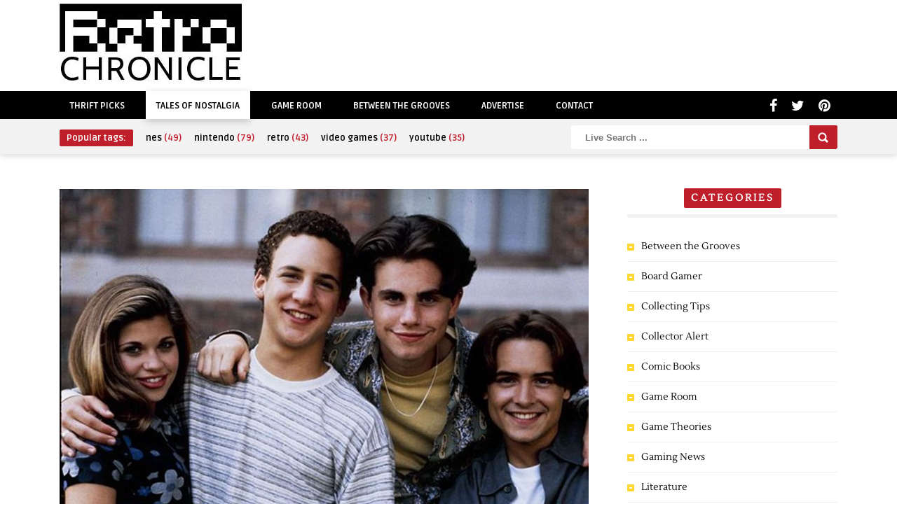

--- FILE ---
content_type: text/html; charset=UTF-8
request_url: https://retrochronicle.com/boy-meets-world-retrospective-and-review-of-complete-series-box-set/
body_size: 23067
content:
<!DOCTYPE HTML>
<html lang="en-US">
<head>
	<!-- Meta Tags -->
	<meta http-equiv="Content-Type" content="text/html; charset=UTF-8" />
	
    <!-- Title -->
     

    <!-- Mobile Device Meta -->
    <meta name="viewport" content="width=device-width, initial-scale=1, maximum-scale=1">
    
    <!-- The HTML5 Shim for older browsers (mostly older versions of IE). -->
	<!--[if IE]> <script src="http://html5shiv.googlecode.com/svn/trunk/html5.js"></script> <![endif]-->
    <!--[if lte IE 9]><style type="text/css">ul.example-1 li div.post-likes { display: none !important;}</style><![endif]--> 

	<!-- Favicons and rss / pingback -->
    <link rel="alternate" type="application/rss+xml" title="Retro Chronicle- Gaming, Antique, Music, History Culture Blog RSS Feed" href="https://retrochronicle.com/feed/" />
    <link rel="pingback" href="https://retrochronicle.com/xmlrpc.php" />
    <link rel="shortcut icon" type="image/png" href="https://retrochronicle.com/wp-content/uploads/2023/11/cropped-Retro-Chronicle-TV-Icon-Logo-1.png"/>  

    <!-- Custom style -->
    <style type="text/css">.logo { margin-top: 5px !important; }.popular-words a:hover, .popular-words span, a:hover, .jquerycssmenu ul li a:hover, .top-social li a:hover, div.views-nr, .article-meta, ul.comment li span.comment-author, #mcTagMap .tagindex h4, #sc_mcTagMap .tagindex h4  { color: #bf1f2b !important;}.red-entry, #searchform2 .buttonicon, .popular-words strong, .jquerycssmenu ul li ul li:hover, .entry-bottom h3.title span, .sidebar .widget h3.title span, .comments h3.comment-reply-title span, #commentform #sendemail, #contactform .sendemail, footer .widget h3.title span { background-color: #bf1f2b !important;}#mcTagMap .tagindex h4, #sc_mcTagMap .tagindex h4 { border-bottom: 5px solid #bf1f2b !important;}</style>

    <!-- Theme output -->
    <title>Boy Meets World: Retrospective and review of complete series box set &#8211; Retro Chronicle- Gaming, Antique, Music, History Culture Blog</title>
<meta name='robots' content='max-image-preview:large' />
	<style>img:is([sizes="auto" i], [sizes^="auto," i]) { contain-intrinsic-size: 3000px 1500px }</style>
	<link rel='dns-prefetch' href='//secure.gravatar.com' />
<link rel='dns-prefetch' href='//stats.wp.com' />
<link rel='dns-prefetch' href='//fonts.googleapis.com' />
<link rel='dns-prefetch' href='//netdna.bootstrapcdn.com' />
<link rel='dns-prefetch' href='//v0.wordpress.com' />
<link rel="alternate" type="application/rss+xml" title="Retro Chronicle- Gaming, Antique, Music, History Culture Blog &raquo; Feed" href="https://retrochronicle.com/feed/" />
<link rel="alternate" type="application/rss+xml" title="Retro Chronicle- Gaming, Antique, Music, History Culture Blog &raquo; Comments Feed" href="https://retrochronicle.com/comments/feed/" />
<script type="text/javascript">
/* <![CDATA[ */
window._wpemojiSettings = {"baseUrl":"https:\/\/s.w.org\/images\/core\/emoji\/16.0.1\/72x72\/","ext":".png","svgUrl":"https:\/\/s.w.org\/images\/core\/emoji\/16.0.1\/svg\/","svgExt":".svg","source":{"concatemoji":"https:\/\/retrochronicle.com\/wp-includes\/js\/wp-emoji-release.min.js?ver=6.8.3"}};
/*! This file is auto-generated */
!function(s,n){var o,i,e;function c(e){try{var t={supportTests:e,timestamp:(new Date).valueOf()};sessionStorage.setItem(o,JSON.stringify(t))}catch(e){}}function p(e,t,n){e.clearRect(0,0,e.canvas.width,e.canvas.height),e.fillText(t,0,0);var t=new Uint32Array(e.getImageData(0,0,e.canvas.width,e.canvas.height).data),a=(e.clearRect(0,0,e.canvas.width,e.canvas.height),e.fillText(n,0,0),new Uint32Array(e.getImageData(0,0,e.canvas.width,e.canvas.height).data));return t.every(function(e,t){return e===a[t]})}function u(e,t){e.clearRect(0,0,e.canvas.width,e.canvas.height),e.fillText(t,0,0);for(var n=e.getImageData(16,16,1,1),a=0;a<n.data.length;a++)if(0!==n.data[a])return!1;return!0}function f(e,t,n,a){switch(t){case"flag":return n(e,"\ud83c\udff3\ufe0f\u200d\u26a7\ufe0f","\ud83c\udff3\ufe0f\u200b\u26a7\ufe0f")?!1:!n(e,"\ud83c\udde8\ud83c\uddf6","\ud83c\udde8\u200b\ud83c\uddf6")&&!n(e,"\ud83c\udff4\udb40\udc67\udb40\udc62\udb40\udc65\udb40\udc6e\udb40\udc67\udb40\udc7f","\ud83c\udff4\u200b\udb40\udc67\u200b\udb40\udc62\u200b\udb40\udc65\u200b\udb40\udc6e\u200b\udb40\udc67\u200b\udb40\udc7f");case"emoji":return!a(e,"\ud83e\udedf")}return!1}function g(e,t,n,a){var r="undefined"!=typeof WorkerGlobalScope&&self instanceof WorkerGlobalScope?new OffscreenCanvas(300,150):s.createElement("canvas"),o=r.getContext("2d",{willReadFrequently:!0}),i=(o.textBaseline="top",o.font="600 32px Arial",{});return e.forEach(function(e){i[e]=t(o,e,n,a)}),i}function t(e){var t=s.createElement("script");t.src=e,t.defer=!0,s.head.appendChild(t)}"undefined"!=typeof Promise&&(o="wpEmojiSettingsSupports",i=["flag","emoji"],n.supports={everything:!0,everythingExceptFlag:!0},e=new Promise(function(e){s.addEventListener("DOMContentLoaded",e,{once:!0})}),new Promise(function(t){var n=function(){try{var e=JSON.parse(sessionStorage.getItem(o));if("object"==typeof e&&"number"==typeof e.timestamp&&(new Date).valueOf()<e.timestamp+604800&&"object"==typeof e.supportTests)return e.supportTests}catch(e){}return null}();if(!n){if("undefined"!=typeof Worker&&"undefined"!=typeof OffscreenCanvas&&"undefined"!=typeof URL&&URL.createObjectURL&&"undefined"!=typeof Blob)try{var e="postMessage("+g.toString()+"("+[JSON.stringify(i),f.toString(),p.toString(),u.toString()].join(",")+"));",a=new Blob([e],{type:"text/javascript"}),r=new Worker(URL.createObjectURL(a),{name:"wpTestEmojiSupports"});return void(r.onmessage=function(e){c(n=e.data),r.terminate(),t(n)})}catch(e){}c(n=g(i,f,p,u))}t(n)}).then(function(e){for(var t in e)n.supports[t]=e[t],n.supports.everything=n.supports.everything&&n.supports[t],"flag"!==t&&(n.supports.everythingExceptFlag=n.supports.everythingExceptFlag&&n.supports[t]);n.supports.everythingExceptFlag=n.supports.everythingExceptFlag&&!n.supports.flag,n.DOMReady=!1,n.readyCallback=function(){n.DOMReady=!0}}).then(function(){return e}).then(function(){var e;n.supports.everything||(n.readyCallback(),(e=n.source||{}).concatemoji?t(e.concatemoji):e.wpemoji&&e.twemoji&&(t(e.twemoji),t(e.wpemoji)))}))}((window,document),window._wpemojiSettings);
/* ]]> */
</script>
<!-- retrochronicle.com is managing ads with Advanced Ads 2.0.16 – https://wpadvancedads.com/ --><script id="retro-ready">
			window.advanced_ads_ready=function(e,a){a=a||"complete";var d=function(e){return"interactive"===a?"loading"!==e:"complete"===e};d(document.readyState)?e():document.addEventListener("readystatechange",(function(a){d(a.target.readyState)&&e()}),{once:"interactive"===a})},window.advanced_ads_ready_queue=window.advanced_ads_ready_queue||[];		</script>
		<style id='wp-emoji-styles-inline-css' type='text/css'>

	img.wp-smiley, img.emoji {
		display: inline !important;
		border: none !important;
		box-shadow: none !important;
		height: 1em !important;
		width: 1em !important;
		margin: 0 0.07em !important;
		vertical-align: -0.1em !important;
		background: none !important;
		padding: 0 !important;
	}
</style>
<link rel='stylesheet' id='wp-block-library-css' href='https://retrochronicle.com/wp-includes/css/dist/block-library/style.min.css?ver=6.8.3' type='text/css' media='all' />
<style id='classic-theme-styles-inline-css' type='text/css'>
/*! This file is auto-generated */
.wp-block-button__link{color:#fff;background-color:#32373c;border-radius:9999px;box-shadow:none;text-decoration:none;padding:calc(.667em + 2px) calc(1.333em + 2px);font-size:1.125em}.wp-block-file__button{background:#32373c;color:#fff;text-decoration:none}
</style>
<link rel='stylesheet' id='wp-components-css' href='https://retrochronicle.com/wp-includes/css/dist/components/style.min.css?ver=6.8.3' type='text/css' media='all' />
<link rel='stylesheet' id='wp-preferences-css' href='https://retrochronicle.com/wp-includes/css/dist/preferences/style.min.css?ver=6.8.3' type='text/css' media='all' />
<link rel='stylesheet' id='wp-block-editor-css' href='https://retrochronicle.com/wp-includes/css/dist/block-editor/style.min.css?ver=6.8.3' type='text/css' media='all' />
<link rel='stylesheet' id='popup-maker-block-library-style-css' href='https://retrochronicle.com/wp-content/plugins/popup-maker/dist/packages/block-library-style.css?ver=dbea705cfafe089d65f1' type='text/css' media='all' />
<link rel='stylesheet' id='mediaelement-css' href='https://retrochronicle.com/wp-includes/js/mediaelement/mediaelementplayer-legacy.min.css?ver=4.2.17' type='text/css' media='all' />
<link rel='stylesheet' id='wp-mediaelement-css' href='https://retrochronicle.com/wp-includes/js/mediaelement/wp-mediaelement.min.css?ver=6.8.3' type='text/css' media='all' />
<style id='jetpack-sharing-buttons-style-inline-css' type='text/css'>
.jetpack-sharing-buttons__services-list{display:flex;flex-direction:row;flex-wrap:wrap;gap:0;list-style-type:none;margin:5px;padding:0}.jetpack-sharing-buttons__services-list.has-small-icon-size{font-size:12px}.jetpack-sharing-buttons__services-list.has-normal-icon-size{font-size:16px}.jetpack-sharing-buttons__services-list.has-large-icon-size{font-size:24px}.jetpack-sharing-buttons__services-list.has-huge-icon-size{font-size:36px}@media print{.jetpack-sharing-buttons__services-list{display:none!important}}.editor-styles-wrapper .wp-block-jetpack-sharing-buttons{gap:0;padding-inline-start:0}ul.jetpack-sharing-buttons__services-list.has-background{padding:1.25em 2.375em}
</style>
<style id='global-styles-inline-css' type='text/css'>
:root{--wp--preset--aspect-ratio--square: 1;--wp--preset--aspect-ratio--4-3: 4/3;--wp--preset--aspect-ratio--3-4: 3/4;--wp--preset--aspect-ratio--3-2: 3/2;--wp--preset--aspect-ratio--2-3: 2/3;--wp--preset--aspect-ratio--16-9: 16/9;--wp--preset--aspect-ratio--9-16: 9/16;--wp--preset--color--black: #000000;--wp--preset--color--cyan-bluish-gray: #abb8c3;--wp--preset--color--white: #ffffff;--wp--preset--color--pale-pink: #f78da7;--wp--preset--color--vivid-red: #cf2e2e;--wp--preset--color--luminous-vivid-orange: #ff6900;--wp--preset--color--luminous-vivid-amber: #fcb900;--wp--preset--color--light-green-cyan: #7bdcb5;--wp--preset--color--vivid-green-cyan: #00d084;--wp--preset--color--pale-cyan-blue: #8ed1fc;--wp--preset--color--vivid-cyan-blue: #0693e3;--wp--preset--color--vivid-purple: #9b51e0;--wp--preset--gradient--vivid-cyan-blue-to-vivid-purple: linear-gradient(135deg,rgba(6,147,227,1) 0%,rgb(155,81,224) 100%);--wp--preset--gradient--light-green-cyan-to-vivid-green-cyan: linear-gradient(135deg,rgb(122,220,180) 0%,rgb(0,208,130) 100%);--wp--preset--gradient--luminous-vivid-amber-to-luminous-vivid-orange: linear-gradient(135deg,rgba(252,185,0,1) 0%,rgba(255,105,0,1) 100%);--wp--preset--gradient--luminous-vivid-orange-to-vivid-red: linear-gradient(135deg,rgba(255,105,0,1) 0%,rgb(207,46,46) 100%);--wp--preset--gradient--very-light-gray-to-cyan-bluish-gray: linear-gradient(135deg,rgb(238,238,238) 0%,rgb(169,184,195) 100%);--wp--preset--gradient--cool-to-warm-spectrum: linear-gradient(135deg,rgb(74,234,220) 0%,rgb(151,120,209) 20%,rgb(207,42,186) 40%,rgb(238,44,130) 60%,rgb(251,105,98) 80%,rgb(254,248,76) 100%);--wp--preset--gradient--blush-light-purple: linear-gradient(135deg,rgb(255,206,236) 0%,rgb(152,150,240) 100%);--wp--preset--gradient--blush-bordeaux: linear-gradient(135deg,rgb(254,205,165) 0%,rgb(254,45,45) 50%,rgb(107,0,62) 100%);--wp--preset--gradient--luminous-dusk: linear-gradient(135deg,rgb(255,203,112) 0%,rgb(199,81,192) 50%,rgb(65,88,208) 100%);--wp--preset--gradient--pale-ocean: linear-gradient(135deg,rgb(255,245,203) 0%,rgb(182,227,212) 50%,rgb(51,167,181) 100%);--wp--preset--gradient--electric-grass: linear-gradient(135deg,rgb(202,248,128) 0%,rgb(113,206,126) 100%);--wp--preset--gradient--midnight: linear-gradient(135deg,rgb(2,3,129) 0%,rgb(40,116,252) 100%);--wp--preset--font-size--small: 13px;--wp--preset--font-size--medium: 20px;--wp--preset--font-size--large: 36px;--wp--preset--font-size--x-large: 42px;--wp--preset--spacing--20: 0.44rem;--wp--preset--spacing--30: 0.67rem;--wp--preset--spacing--40: 1rem;--wp--preset--spacing--50: 1.5rem;--wp--preset--spacing--60: 2.25rem;--wp--preset--spacing--70: 3.38rem;--wp--preset--spacing--80: 5.06rem;--wp--preset--shadow--natural: 6px 6px 9px rgba(0, 0, 0, 0.2);--wp--preset--shadow--deep: 12px 12px 50px rgba(0, 0, 0, 0.4);--wp--preset--shadow--sharp: 6px 6px 0px rgba(0, 0, 0, 0.2);--wp--preset--shadow--outlined: 6px 6px 0px -3px rgba(255, 255, 255, 1), 6px 6px rgba(0, 0, 0, 1);--wp--preset--shadow--crisp: 6px 6px 0px rgba(0, 0, 0, 1);}:where(.is-layout-flex){gap: 0.5em;}:where(.is-layout-grid){gap: 0.5em;}body .is-layout-flex{display: flex;}.is-layout-flex{flex-wrap: wrap;align-items: center;}.is-layout-flex > :is(*, div){margin: 0;}body .is-layout-grid{display: grid;}.is-layout-grid > :is(*, div){margin: 0;}:where(.wp-block-columns.is-layout-flex){gap: 2em;}:where(.wp-block-columns.is-layout-grid){gap: 2em;}:where(.wp-block-post-template.is-layout-flex){gap: 1.25em;}:where(.wp-block-post-template.is-layout-grid){gap: 1.25em;}.has-black-color{color: var(--wp--preset--color--black) !important;}.has-cyan-bluish-gray-color{color: var(--wp--preset--color--cyan-bluish-gray) !important;}.has-white-color{color: var(--wp--preset--color--white) !important;}.has-pale-pink-color{color: var(--wp--preset--color--pale-pink) !important;}.has-vivid-red-color{color: var(--wp--preset--color--vivid-red) !important;}.has-luminous-vivid-orange-color{color: var(--wp--preset--color--luminous-vivid-orange) !important;}.has-luminous-vivid-amber-color{color: var(--wp--preset--color--luminous-vivid-amber) !important;}.has-light-green-cyan-color{color: var(--wp--preset--color--light-green-cyan) !important;}.has-vivid-green-cyan-color{color: var(--wp--preset--color--vivid-green-cyan) !important;}.has-pale-cyan-blue-color{color: var(--wp--preset--color--pale-cyan-blue) !important;}.has-vivid-cyan-blue-color{color: var(--wp--preset--color--vivid-cyan-blue) !important;}.has-vivid-purple-color{color: var(--wp--preset--color--vivid-purple) !important;}.has-black-background-color{background-color: var(--wp--preset--color--black) !important;}.has-cyan-bluish-gray-background-color{background-color: var(--wp--preset--color--cyan-bluish-gray) !important;}.has-white-background-color{background-color: var(--wp--preset--color--white) !important;}.has-pale-pink-background-color{background-color: var(--wp--preset--color--pale-pink) !important;}.has-vivid-red-background-color{background-color: var(--wp--preset--color--vivid-red) !important;}.has-luminous-vivid-orange-background-color{background-color: var(--wp--preset--color--luminous-vivid-orange) !important;}.has-luminous-vivid-amber-background-color{background-color: var(--wp--preset--color--luminous-vivid-amber) !important;}.has-light-green-cyan-background-color{background-color: var(--wp--preset--color--light-green-cyan) !important;}.has-vivid-green-cyan-background-color{background-color: var(--wp--preset--color--vivid-green-cyan) !important;}.has-pale-cyan-blue-background-color{background-color: var(--wp--preset--color--pale-cyan-blue) !important;}.has-vivid-cyan-blue-background-color{background-color: var(--wp--preset--color--vivid-cyan-blue) !important;}.has-vivid-purple-background-color{background-color: var(--wp--preset--color--vivid-purple) !important;}.has-black-border-color{border-color: var(--wp--preset--color--black) !important;}.has-cyan-bluish-gray-border-color{border-color: var(--wp--preset--color--cyan-bluish-gray) !important;}.has-white-border-color{border-color: var(--wp--preset--color--white) !important;}.has-pale-pink-border-color{border-color: var(--wp--preset--color--pale-pink) !important;}.has-vivid-red-border-color{border-color: var(--wp--preset--color--vivid-red) !important;}.has-luminous-vivid-orange-border-color{border-color: var(--wp--preset--color--luminous-vivid-orange) !important;}.has-luminous-vivid-amber-border-color{border-color: var(--wp--preset--color--luminous-vivid-amber) !important;}.has-light-green-cyan-border-color{border-color: var(--wp--preset--color--light-green-cyan) !important;}.has-vivid-green-cyan-border-color{border-color: var(--wp--preset--color--vivid-green-cyan) !important;}.has-pale-cyan-blue-border-color{border-color: var(--wp--preset--color--pale-cyan-blue) !important;}.has-vivid-cyan-blue-border-color{border-color: var(--wp--preset--color--vivid-cyan-blue) !important;}.has-vivid-purple-border-color{border-color: var(--wp--preset--color--vivid-purple) !important;}.has-vivid-cyan-blue-to-vivid-purple-gradient-background{background: var(--wp--preset--gradient--vivid-cyan-blue-to-vivid-purple) !important;}.has-light-green-cyan-to-vivid-green-cyan-gradient-background{background: var(--wp--preset--gradient--light-green-cyan-to-vivid-green-cyan) !important;}.has-luminous-vivid-amber-to-luminous-vivid-orange-gradient-background{background: var(--wp--preset--gradient--luminous-vivid-amber-to-luminous-vivid-orange) !important;}.has-luminous-vivid-orange-to-vivid-red-gradient-background{background: var(--wp--preset--gradient--luminous-vivid-orange-to-vivid-red) !important;}.has-very-light-gray-to-cyan-bluish-gray-gradient-background{background: var(--wp--preset--gradient--very-light-gray-to-cyan-bluish-gray) !important;}.has-cool-to-warm-spectrum-gradient-background{background: var(--wp--preset--gradient--cool-to-warm-spectrum) !important;}.has-blush-light-purple-gradient-background{background: var(--wp--preset--gradient--blush-light-purple) !important;}.has-blush-bordeaux-gradient-background{background: var(--wp--preset--gradient--blush-bordeaux) !important;}.has-luminous-dusk-gradient-background{background: var(--wp--preset--gradient--luminous-dusk) !important;}.has-pale-ocean-gradient-background{background: var(--wp--preset--gradient--pale-ocean) !important;}.has-electric-grass-gradient-background{background: var(--wp--preset--gradient--electric-grass) !important;}.has-midnight-gradient-background{background: var(--wp--preset--gradient--midnight) !important;}.has-small-font-size{font-size: var(--wp--preset--font-size--small) !important;}.has-medium-font-size{font-size: var(--wp--preset--font-size--medium) !important;}.has-large-font-size{font-size: var(--wp--preset--font-size--large) !important;}.has-x-large-font-size{font-size: var(--wp--preset--font-size--x-large) !important;}
:where(.wp-block-post-template.is-layout-flex){gap: 1.25em;}:where(.wp-block-post-template.is-layout-grid){gap: 1.25em;}
:where(.wp-block-columns.is-layout-flex){gap: 2em;}:where(.wp-block-columns.is-layout-grid){gap: 2em;}
:root :where(.wp-block-pullquote){font-size: 1.5em;line-height: 1.6;}
</style>
<link rel='stylesheet' id='godaddy-styles-css' href='https://retrochronicle.com/wp-content/mu-plugins/vendor/wpex/godaddy-launch/includes/Dependencies/GoDaddy/Styles/build/latest.css?ver=2.0.2' type='text/css' media='all' />
<link rel='stylesheet' id='style-css' href='https://retrochronicle.com/wp-content/themes/boutique-wp/style.css?ver=3.9' type='text/css' media='all' />
<link rel='stylesheet' id='default-css' href='https://retrochronicle.com/wp-content/themes/boutique-wp/css/colors/default.css?ver=3.9' type='text/css' media='all' />
<link rel='stylesheet' id='responsive-css' href='https://retrochronicle.com/wp-content/themes/boutique-wp/css/responsive.css?ver=6.8.3' type='text/css' media='all' />
<link rel='stylesheet' id='menu-font-css' href='//fonts.googleapis.com/css?family=Ruda%3A400%2C700&#038;ver=6.8.3' type='text/css' media='all' />
<link rel='stylesheet' id='font-awesome-css' href='//netdna.bootstrapcdn.com/font-awesome/4.7.0/css/font-awesome.css?ver=6.8.3' type='text/css' media='all' />
<link rel='stylesheet' id='fancyboxcss-css' href='https://retrochronicle.com/wp-content/themes/boutique-wp/fancybox/jquery.fancybox-1.3.4.css?ver=6.8.3' type='text/css' media='all' />
<style id='jetpack_facebook_likebox-inline-css' type='text/css'>
.widget_facebook_likebox {
	overflow: hidden;
}

</style>
<link rel='stylesheet' id='sharedaddy-css' href='https://retrochronicle.com/wp-content/plugins/jetpack/modules/sharedaddy/sharing.css?ver=15.4' type='text/css' media='all' />
<link rel='stylesheet' id='social-logos-css' href='https://retrochronicle.com/wp-content/plugins/jetpack/_inc/social-logos/social-logos.min.css?ver=15.4' type='text/css' media='all' />
<script type="text/javascript" src="https://retrochronicle.com/wp-includes/js/jquery/jquery.min.js?ver=3.7.1" id="jquery-core-js"></script>
<script type="text/javascript" src="https://retrochronicle.com/wp-includes/js/jquery/jquery-migrate.min.js?ver=3.4.1" id="jquery-migrate-js"></script>
<link rel="https://api.w.org/" href="https://retrochronicle.com/wp-json/" /><link rel="alternate" title="JSON" type="application/json" href="https://retrochronicle.com/wp-json/wp/v2/posts/1165" /><link rel="EditURI" type="application/rsd+xml" title="RSD" href="https://retrochronicle.com/xmlrpc.php?rsd" />
<meta name="generator" content="WordPress 6.8.3" />
<link rel="canonical" href="https://retrochronicle.com/boy-meets-world-retrospective-and-review-of-complete-series-box-set/" />
<link rel='shortlink' href='https://wp.me/p4lyFH-iN' />
<link rel="alternate" title="oEmbed (JSON)" type="application/json+oembed" href="https://retrochronicle.com/wp-json/oembed/1.0/embed?url=https%3A%2F%2Fretrochronicle.com%2Fboy-meets-world-retrospective-and-review-of-complete-series-box-set%2F" />
<link rel="alternate" title="oEmbed (XML)" type="text/xml+oembed" href="https://retrochronicle.com/wp-json/oembed/1.0/embed?url=https%3A%2F%2Fretrochronicle.com%2Fboy-meets-world-retrospective-and-review-of-complete-series-box-set%2F&#038;format=xml" />
	<style>img#wpstats{display:none}</style>
		<style type="text/css">.recentcomments a{display:inline !important;padding:0 !important;margin:0 !important;}</style>
<!-- Jetpack Open Graph Tags -->
<meta property="og:type" content="article" />
<meta property="og:title" content="Boy Meets World: Retrospective and review of complete series box set" />
<meta property="og:url" content="https://retrochronicle.com/boy-meets-world-retrospective-and-review-of-complete-series-box-set/" />
<meta property="og:description" content="Girl Meets World, the sequel to the classic family sitcom, will be debuting tonight on Disney Channel. So it seems a good a time as ever to reminisce about the original series and take a closer loo…" />
<meta property="article:published_time" content="2014-06-27T14:17:44+00:00" />
<meta property="article:modified_time" content="2014-11-04T02:18:51+00:00" />
<meta property="og:site_name" content="Retro Chronicle- Gaming, Antique, Music, History Culture Blog" />
<meta property="og:image" content="https://retrochronicle.com/wp-content/uploads/2014/06/boy-meets-world-cast.jpg" />
<meta property="og:image:width" content="1240" />
<meta property="og:image:height" content="775" />
<meta property="og:image:alt" content="" />
<meta property="og:locale" content="en_US" />
<meta name="twitter:text:title" content="Boy Meets World: Retrospective and review of complete series box set" />
<meta name="twitter:image" content="https://retrochronicle.com/wp-content/uploads/2014/06/boy-meets-world-cast.jpg?w=640" />
<meta name="twitter:card" content="summary_large_image" />

<!-- End Jetpack Open Graph Tags -->
<style>ins.adsbygoogle { background-color: transparent; padding: 0; }</style><script  async src="https://pagead2.googlesyndication.com/pagead/js/adsbygoogle.js?client=ca-pub-6842300563237923" crossorigin="anonymous"></script><link rel="icon" href="https://retrochronicle.com/wp-content/uploads/2023/11/cropped-Retro-Chronicle-TV-Icon-Logo-1-32x32.png" sizes="32x32" />
<link rel="icon" href="https://retrochronicle.com/wp-content/uploads/2023/11/cropped-Retro-Chronicle-TV-Icon-Logo-1-192x192.png" sizes="192x192" />
<link rel="apple-touch-icon" href="https://retrochronicle.com/wp-content/uploads/2023/11/cropped-Retro-Chronicle-TV-Icon-Logo-1-180x180.png" />
<meta name="msapplication-TileImage" content="https://retrochronicle.com/wp-content/uploads/2023/11/cropped-Retro-Chronicle-TV-Icon-Logo-1-270x270.png" />
 

</head>
<body class="wp-singular post-template-default single single-post postid-1165 single-format-standard wp-theme-boutique-wp aa-prefix-retro-">


<!-- Begin Header -->
<header>
    <div class="main-header">
        <!-- Logo -->    
        <a href="https://retrochronicle.com/"><img class="logo" src="https://retrochronicle.com/wp-content/uploads/2014/12/10917705_10205907633550357_868842092_n.jpg" alt="Retro Chronicle- Gaming, Antique, Music, History Culture Blog" /></a> 
      	
                    <div class="header-ads-728"><script async src="https://pagead2.googlesyndication.com/pagead/js/adsbygoogle.js?client=ca-pub-6842300563237923"
     crossorigin="anonymous"></script>
<!-- Retro Chronicle banner -->
<ins class="adsbygoogle"
     style="display:block"
     data-ad-client="ca-pub-6842300563237923"
     data-ad-slot="6743657010"
     data-ad-format="auto"
     data-full-width-responsive="true"></ins>
<script>
     (adsbygoogle = window.adsbygoogle || []).push({});
</script></div>
        
                    <div class="header-ads-468"><script async src="https://pagead2.googlesyndication.com/pagead/js/adsbygoogle.js?client=ca-pub-6842300563237923"
     crossorigin="anonymous"></script>
<!-- Retro Chronicle banner -->
<ins class="adsbygoogle"
     style="display:block"
     data-ad-client="ca-pub-6842300563237923"
     data-ad-slot="6743657010"
     data-ad-format="auto"
     data-full-width-responsive="true"></ins>
<script>
     (adsbygoogle = window.adsbygoogle || []).push({});
</script></div>
                
    </div><!-- end .main -->
    <div class="clear"></div>

    <div class="main-menu">
        <div class="wrap">
            <!-- Navigation Menu -->
            <nav id="myjquerymenu" class="jquerycssmenu">
                <ul><li id="menu-item-2848" class="menu-item menu-item-type-taxonomy menu-item-object-category menu-item-2848"><a href="https://retrochronicle.com/category/thrift-picks/">Thrift Picks</a></li>
<li id="menu-item-2849" class="menu-item menu-item-type-taxonomy menu-item-object-category current-post-ancestor current-menu-parent current-post-parent menu-item-2849"><a href="https://retrochronicle.com/category/tales-of-nostalgia/">Tales of Nostalgia</a></li>
<li id="menu-item-2850" class="menu-item menu-item-type-taxonomy menu-item-object-category menu-item-2850"><a href="https://retrochronicle.com/category/game-room/">Game Room</a></li>
<li id="menu-item-2851" class="menu-item menu-item-type-taxonomy menu-item-object-category menu-item-2851"><a href="https://retrochronicle.com/category/between-the-grooves/">Between the Grooves</a></li>
<li id="menu-item-2852" class="menu-item menu-item-type-post_type menu-item-object-page menu-item-2852"><a href="https://retrochronicle.com/advertise/">Advertise</a></li>
<li id="menu-item-2853" class="menu-item menu-item-type-post_type menu-item-object-page menu-item-2853"><a href="https://retrochronicle.com/contact/">Contact</a></li>
</ul>            </nav><!-- end #myjquerymenu -->

            <!-- Top social icons. -->
                            <ul class="top-social">
<li><a href="#"><i class="fa fa-facebook"></i></a></li>
<li><a href="#"><i class="fa fa-twitter"></i></a></li>
<li><a href="#"><i class="fa fa-pinterest"></i></a></li>
</ul>                    </div><!-- end .wrap -->
    </div><!-- end .main-menu -->
    
    <div class="sub-navigation">
        <div class="wrap">
            <!-- popular words -->
            <div class="popular-words">
                <strong>Popular tags:</strong> <a href="https://retrochronicle.com/tag/nes/" class="tag-cloud-link tag-link-51 tag-link-position-1" style="font-size: 13.764705882353pt;" aria-label="nes (49 items)">nes<span class="tagcount"> (49)</span></a>
<a href="https://retrochronicle.com/tag/nintendo/" class="tag-cloud-link tag-link-50 tag-link-position-2" style="font-size: 22pt;" aria-label="nintendo (79 items)">nintendo<span class="tagcount"> (79)</span></a>
<a href="https://retrochronicle.com/tag/retro/" class="tag-cloud-link tag-link-17 tag-link-position-3" style="font-size: 11.294117647059pt;" aria-label="retro (43 items)">retro<span class="tagcount"> (43)</span></a>
<a href="https://retrochronicle.com/tag/video-games/" class="tag-cloud-link tag-link-92 tag-link-position-4" style="font-size: 8.8235294117647pt;" aria-label="video games (37 items)">video games<span class="tagcount"> (37)</span></a>
<a href="https://retrochronicle.com/tag/youtube/" class="tag-cloud-link tag-link-205 tag-link-position-5" style="font-size: 8pt;" aria-label="youtube (35 items)">youtube<span class="tagcount"> (35)</span></a>            </div>

            <!-- search form get_search_form(); -->
            <form id="searchform2" class="header-search" method="get" action="https://retrochronicle.com/">
    <input placeholder="Live Search ..." type="text" name="s" id="s" />
    <input type="submit" value="Search" class="buttonicon" />
</form>        </div><!-- end .wrap -->
    </div>  
</header><!-- end #header -->  
<!-- Begin Content -->
<section class="wrap">

    <!-- Begin Main Content -->
    <div class="single-content">

        <article>
                                    <div class="post post-1165 type-post status-publish format-standard has-post-thumbnail hentry category-tales-of-nostalgia category-television-2 tag-abc tag-boy-meets-world tag-disney tag-television" id="post-1165">

                             

                
                
                
                                                         <img width="755" height="471" src="https://retrochronicle.com/wp-content/uploads/2014/06/boy-meets-world-cast-755x471.jpg" class="attachment-thumbnail-single-image size-thumbnail-single-image wp-post-image" alt="" decoding="async" fetchpriority="high" srcset="https://retrochronicle.com/wp-content/uploads/2014/06/boy-meets-world-cast-755x471.jpg 755w, https://retrochronicle.com/wp-content/uploads/2014/06/boy-meets-world-cast-300x187.jpg 300w, https://retrochronicle.com/wp-content/uploads/2014/06/boy-meets-world-cast-1024x640.jpg 1024w, https://retrochronicle.com/wp-content/uploads/2014/06/boy-meets-world-cast-235x146.jpg 235w, https://retrochronicle.com/wp-content/uploads/2014/06/boy-meets-world-cast.jpg 1240w" sizes="(max-width: 755px) 100vw, 755px" data-attachment-id="1183" data-permalink="https://retrochronicle.com/boy-meets-world-retrospective-and-review-of-complete-series-box-set/boy-meets-world-cast/" data-orig-file="https://retrochronicle.com/wp-content/uploads/2014/06/boy-meets-world-cast.jpg" data-orig-size="1240,775" data-comments-opened="0" data-image-meta="{&quot;aperture&quot;:&quot;0&quot;,&quot;credit&quot;:&quot;&quot;,&quot;camera&quot;:&quot;&quot;,&quot;caption&quot;:&quot;&quot;,&quot;created_timestamp&quot;:&quot;0&quot;,&quot;copyright&quot;:&quot;&quot;,&quot;focal_length&quot;:&quot;0&quot;,&quot;iso&quot;:&quot;0&quot;,&quot;shutter_speed&quot;:&quot;0&quot;,&quot;title&quot;:&quot;&quot;}" data-image-title="boy-meets-world-cast" data-image-description="" data-image-caption="" data-medium-file="https://retrochronicle.com/wp-content/uploads/2014/06/boy-meets-world-cast-300x187.jpg" data-large-file="https://retrochronicle.com/wp-content/uploads/2014/06/boy-meets-world-cast-1024x640.jpg" />                                    

             

                
                    <div class="entry-top">
                        <h1 class="article-title entry-title">Boy Meets World: Retrospective and review of complete series box set</h1> 
                        <div class="views-nr">5492<div class="clear"></div></div>
                        <div class="article-meta"></div>
                        <div class="article-meta vcard author"><span class="fn">by <a href="https://retrochronicle.com/author/barryfallsjr/" title="Posts by Barry" rel="author">Barry</a></span></div>
                        <div class="article-meta updated">12 years  ago</div>
                        <div class="article-meta">In <a href="https://retrochronicle.com/category/tales-of-nostalgia/" rel="category tag">Tales of Nostalgia</a> &middot; <a href="https://retrochronicle.com/category/television-2/" rel="category tag">Television</a></div>
                        <div class="clear"></div>
                    </div><div class="clear"></div>

                    <div class="entry">
                        
                        <!-- entry content -->
                        <p><span style="line-height: 1.5em;">Girl Meets World, the sequel to the classic family sitcom, will be debuting tonight on Disney Channel. So it seems a good a time as ever to reminisce about the original series and take a closer look at the<span style="color: #3366ff;"> <a href="http://www.amazon.com/gp/product/B00ELKDD4U/ref=as_li_tl?ie=UTF8&amp;camp=1789&amp;creative=390957&amp;creativeASIN=B00ELKDD4U&amp;linkCode=as2&amp;tag=retrochronicl-20&amp;linkId=R4RLJS62Q5FUZ3X3"><span style="color: #3366ff;">series box set</span></a></span> on DVD and relive some of the best moments from the show.</span></p>
<p>With the increasingly antiquated narratives about facing the social, familial and romantic challenges of growing up, it&#8217;s hard to understand that one of the most progressive and deeply honest coming-of-age tales ever depicted on television aired over two decades ago.</p>
<p><span style="line-height: 1.5em;">While the program frequently strayed unfavorably into realms of melodrama and reused plot lines, usually involving Shawn Hunter having an existential crisis and Corey Matthews coming to his rescue, Boy Meets World always remained rooted in  exploration of its characters and how their conflicting personalities continuously alter the dynamic of their relationships. </span></p>
<p><span style="line-height: 1.5em;">Fast forward to today&#8217;s pre-teen and teen comedy/dramas, which seem to be mostly designed to provide carefully sequenced series of jokes and one-liners that only stimulate viewers enough to keep watching. There&#8217;s a reason viewers keep coming back to the ABC sitcom and Disney keeps re-broadacsting reruns. </span></p>
<p><span style="line-height: 1.5em;">Somehow, having watched it once beginning in the early 90s, then once more in the form of reruns in the late 90s, again in high school and again halfway through college, it seems each viewing has provided a curiously unique experience. This might be due, in part, to layers of character conflict that ranges from sixth-grader Corey to teacher, mentor George Feeny. </span></p>
<p>Most plot sequences revolve around an initially ignorant Corey learning a valuable lesson about life. But what separates Boy Meets World from similar sitcoms, including the ones that inspired and was inspired by it, is that the lessons are very human and often mature in nature. Even towards the start of the series, themes of class differences and racial predjudice play a major role.</p>
<p>In &#8220;Teacher&#8217;s Bet&#8221; (Season1, Episode 8), Corey, who openly undervalues the importance of teaching and the difficulty of the job, makes a bet with Mr Feeny to see if Corey can do a better job teaching his class for a week. During those five days, Corey is tasked with helping sixth-grade students the racial and political complexities of Anne Frank.</p>
<p>At home, Erik is dating a new Japanese girl who is verbally abused at the mall for her race, which reduces her to tears. This helps Corey make the connection between the Nazi-ridden Europe and how some of those same harmful ideologies persist today. To make his point to his temporary class, Corey calls Shawn a pejorative racial slur used to describe Italians to get the attention of his class. Corey learns to value Mr Feeny&#8217;s contribution to his education and Shawn actually reads the Diary of Anne Frank, causing him to pass the test.</p>
<p><span style="line-height: 1.5em;">This episode effectively sets the tone from what viewers experienced later in the show. In high school, Corey and Topanga film a short documentary about sex for a class project, which subtly displays how having sex in high school means prestige for guys and stigma for girls.</span><span style="line-height: 1.5em;"><br />
</span></p>
<p><span style="line-height: 1.5em;">There is an apparent reason Boy Meets World has stood the test of time&#8211; it&#8217;s smart, hilarious and authentic. It provides the perfect blend of cheesy comedy and progressive subject matter, with lessons that are just as relevant as they were when they aired. </span></p>
<p>&nbsp;</p>
<p>BOX SET REVIEW</p>
<p><a href="https://retrochronicle.com/wp-content/uploads/2014/04/IMG_2632.jpg" class='wp-img-bg-off' rel='mygallery'><img decoding="async" data-attachment-id="326" data-permalink="https://retrochronicle.com/boy-meets-world-retrospective-and-review-of-complete-series-box-set/img_2632/" data-orig-file="https://retrochronicle.com/wp-content/uploads/2014/04/IMG_2632.jpg" data-orig-size="1024,683" data-comments-opened="0" data-image-meta="{&quot;aperture&quot;:&quot;4.5&quot;,&quot;credit&quot;:&quot;&quot;,&quot;camera&quot;:&quot;Canon EOS REBEL T3i&quot;,&quot;caption&quot;:&quot;&quot;,&quot;created_timestamp&quot;:&quot;1396609285&quot;,&quot;copyright&quot;:&quot;&quot;,&quot;focal_length&quot;:&quot;33&quot;,&quot;iso&quot;:&quot;3200&quot;,&quot;shutter_speed&quot;:&quot;0.02&quot;,&quot;title&quot;:&quot;&quot;}" data-image-title="IMG_2632" data-image-description="" data-image-caption="" data-medium-file="https://retrochronicle.com/wp-content/uploads/2014/04/IMG_2632-300x200.jpg" data-large-file="https://retrochronicle.com/wp-content/uploads/2014/04/IMG_2632.jpg" class="alignnone size-full wp-image-326" alt="IMG_2632" src="https://retrochronicle.com/wp-content/uploads/2014/04/IMG_2632.jpg" width="1024" height="683" srcset="https://retrochronicle.com/wp-content/uploads/2014/04/IMG_2632.jpg 1024w, https://retrochronicle.com/wp-content/uploads/2014/04/IMG_2632-300x200.jpg 300w, https://retrochronicle.com/wp-content/uploads/2014/04/IMG_2632-235x156.jpg 235w, https://retrochronicle.com/wp-content/uploads/2014/04/IMG_2632-755x503.jpg 755w" sizes="(max-width: 1024px) 100vw, 1024px" /></a></p>
<p>The Boy Meets World is one of my very favorite pieces in my DVD collection. Released at the end of 2013, the complete series box set includes all 158 episodes of the seven-season series as well as a Boy Meets World: Back to the Beginning featurette and Boy Meets World Fandom featurette on a separate bonus disc.</p>
<p>It took some time to get my hands on the complete series. When Disney held the series rights, the first three seasons were released between 2004 and 2005. But after low sales numbers, the studio not to release the final four seasons. In 2010, when Lionsgate acquired the rights to the show, that Seasons 4-7 came out on DVD, but they didn&#8217;t match the boxed design of the original three seasons. So I waited for the complete series box set.</p>
<p>Unlike many other box sets that are either too bulky or strangely-shaped for the sake of novelty, this one is the ideal set&#8211; small enough to fit snugly with other DVDs but not so small that the discs are stacked on top of one another. The set is remarkably compact considering the 63 hours of comedy gold that it contains.</p>
<p>The box set is slightly larger than four DVD cases stacked on top of each other, because the box holds four DVD cases, each with one or two seasons or about five to six discs. This means that purchasing the entire series box set takes up about 40 percent less space than owning all seven seasons individually.</p>
<p>The box art is fantastic. It&#8217;s simple and has the Boy Meets World logo on the front and on the side with little illustrations written on the chalkboard background. It would have been nice to have a group picture of the cast in character, but the simplicity of the front is nice too.</p>
<p>Each disc is accessible and easy to find, with each case containing a slip that shows the names of every episode of each season. This has been very convenient for my fiancee and I, who watch the show very sporadically throughout the year. There are also no commercials, and it takes little time to pop the disc in and start back up where you wanted.</p>
<p>For anyone looking to relive one of the best coming-of-age stories ever told, this box set is well worth the money.</p>
<p style="text-align: center;">***</p>
<p>You can order the complete series box set on <a href="http://www.amazon.com/gp/product/B00ELKDD4U/ref=as_li_tl?ie=UTF8&amp;camp=1789&amp;creative=390957&amp;creativeASIN=B00ELKDD4U&amp;linkCode=as2&amp;tag=retrochronicl-20&amp;linkId=R4RLJS62Q5FUZ3X3"><span style="color: #3366ff;">Amazon</span>.</a> To check out a brief guide to purchasing television box sets, click <span style="color: #3366ff;"><a href="https://retrochronicle.com/what-to-consider-when-youre-in-the-market-for-television-series-box-sets/"><span style="color: #3366ff;">here</span></a></span>. To read up on if ‘Girl Meets World’ will offer anything worthwhile for fans of the original, click <span style="color: #3366ff;"><a href="https://retrochronicle.com/will-girl-meets-world-offer-anything-worthwhile-for-fans-of-the-original/"><span style="color: #3366ff;">here</span></a></span>.</p>
<p>&nbsp;</p>
<div class="sharedaddy sd-sharing-enabled"><div class="robots-nocontent sd-block sd-social sd-social-icon-text sd-sharing"><h3 class="sd-title">Share this:</h3><div class="sd-content"><ul><li class="share-twitter"><a rel="nofollow noopener noreferrer"
				data-shared="sharing-twitter-1165"
				class="share-twitter sd-button share-icon"
				href="https://retrochronicle.com/boy-meets-world-retrospective-and-review-of-complete-series-box-set/?share=twitter"
				target="_blank"
				aria-labelledby="sharing-twitter-1165"
				>
				<span id="sharing-twitter-1165" hidden>Click to share on X (Opens in new window)</span>
				<span>X</span>
			</a></li><li class="share-facebook"><a rel="nofollow noopener noreferrer"
				data-shared="sharing-facebook-1165"
				class="share-facebook sd-button share-icon"
				href="https://retrochronicle.com/boy-meets-world-retrospective-and-review-of-complete-series-box-set/?share=facebook"
				target="_blank"
				aria-labelledby="sharing-facebook-1165"
				>
				<span id="sharing-facebook-1165" hidden>Click to share on Facebook (Opens in new window)</span>
				<span>Facebook</span>
			</a></li><li class="share-pinterest"><a rel="nofollow noopener noreferrer"
				data-shared="sharing-pinterest-1165"
				class="share-pinterest sd-button share-icon"
				href="https://retrochronicle.com/boy-meets-world-retrospective-and-review-of-complete-series-box-set/?share=pinterest"
				target="_blank"
				aria-labelledby="sharing-pinterest-1165"
				>
				<span id="sharing-pinterest-1165" hidden>Click to share on Pinterest (Opens in new window)</span>
				<span>Pinterest</span>
			</a></li><li class="share-reddit"><a rel="nofollow noopener noreferrer"
				data-shared="sharing-reddit-1165"
				class="share-reddit sd-button share-icon"
				href="https://retrochronicle.com/boy-meets-world-retrospective-and-review-of-complete-series-box-set/?share=reddit"
				target="_blank"
				aria-labelledby="sharing-reddit-1165"
				>
				<span id="sharing-reddit-1165" hidden>Click to share on Reddit (Opens in new window)</span>
				<span>Reddit</span>
			</a></li><li class="share-tumblr"><a rel="nofollow noopener noreferrer"
				data-shared="sharing-tumblr-1165"
				class="share-tumblr sd-button share-icon"
				href="https://retrochronicle.com/boy-meets-world-retrospective-and-review-of-complete-series-box-set/?share=tumblr"
				target="_blank"
				aria-labelledby="sharing-tumblr-1165"
				>
				<span id="sharing-tumblr-1165" hidden>Click to share on Tumblr (Opens in new window)</span>
				<span>Tumblr</span>
			</a></li><li class="share-custom share-custom-stumbleupon"><a rel="nofollow noopener noreferrer"
				data-shared="sharing-custom-1165"
				class="share-custom share-custom-stumbleupon sd-button share-icon"
				href="https://retrochronicle.com/boy-meets-world-retrospective-and-review-of-complete-series-box-set/?share=custom-1449863943"
				target="_blank"
				aria-labelledby="sharing-custom-1165"
				>
				<span id="sharing-custom-1165" hidden>Click to share on StumbleUpon (Opens in new window)</span>
				<span style="background-image:url(&quot;https://retrochronicle.com/wp-content/uploads/2015/12/Stumbleupon-icon.png&quot;);">StumbleUpon</span>
			</a></li><li class="share-email"><a rel="nofollow noopener noreferrer"
				data-shared="sharing-email-1165"
				class="share-email sd-button share-icon"
				href="mailto:?subject=%5BShared%20Post%5D%20Boy%20Meets%20World%3A%20Retrospective%20and%20review%20of%20complete%20series%20box%20set&#038;body=https%3A%2F%2Fretrochronicle.com%2Fboy-meets-world-retrospective-and-review-of-complete-series-box-set%2F&#038;share=email"
				target="_blank"
				aria-labelledby="sharing-email-1165"
				data-email-share-error-title="Do you have email set up?" data-email-share-error-text="If you&#039;re having problems sharing via email, you might not have email set up for your browser. You may need to create a new email yourself." data-email-share-nonce="0cb5b1c171" data-email-share-track-url="https://retrochronicle.com/boy-meets-world-retrospective-and-review-of-complete-series-box-set/?share=email">
				<span id="sharing-email-1165" hidden>Click to email a link to a friend (Opens in new window)</span>
				<span>Email</span>
			</a></li><li class="share-print"><a rel="nofollow noopener noreferrer"
				data-shared="sharing-print-1165"
				class="share-print sd-button share-icon"
				href="https://retrochronicle.com/boy-meets-world-retrospective-and-review-of-complete-series-box-set/#print?share=print"
				target="_blank"
				aria-labelledby="sharing-print-1165"
				>
				<span id="sharing-print-1165" hidden>Click to print (Opens in new window)</span>
				<span>Print</span>
			</a></li><li class="share-end"></li></ul></div></div></div>                                                <div class="clear"></div>

                        <!-- tags -->
                                                <div class="simplebtn smallbtn red-entry"><a href="https://retrochronicle.com/tag/abc/" rel="tag">abc</a> &middot; <a href="https://retrochronicle.com/tag/boy-meets-world/" rel="tag">boy meets world</a> &middot; <a href="https://retrochronicle.com/tag/disney/" rel="tag">Disney</a> &middot; <a href="https://retrochronicle.com/tag/television/" rel="tag">television</a></div>
                        <div class="clear"></div>
                        
                        <div class="clear"></div>                        
                    </div><!-- end .entry --><div class="clear"></div> 
            </div><!-- end #post -->
                    </article>
        
        <!-- author -->
         <hr /> 
        <!-- Prev and Next articles -->
        <div class="prev-articles">
            <div class="one_half" style="text-align: right;">Previous Article  <br /><h2><a href="https://retrochronicle.com/meeting-teenage-mutant-ninja-turtles-co-creator-kevin-eastman-at-heroes-convention/" rel="prev">Meeting Teenage Mutant Ninja Turtles co-creator Kevin Eastman at Heroes Convention</a> </h2></div> 
            <div class="one_half_last">Next Article <br /> <h2> <a href="https://retrochronicle.com/8-bit-tribute-to-studio-ghibli/" rel="next">8-Bit Tribute To Studio Ghibli</a></h2></div><div class="clear"></div> 
        <div class="clear"></div>
        </div>

        <div class="clear"></div>

        <div class="entry-bottom">
                        
            
            <!-- Comments -->
            <div class="comments">
                
    <p class="nocomments">Comments are closed.</p>

 

            </div>
            <div class="clear"></div>
        </div><!-- end .entry-bottom -->

    </div><!-- end #main content -->


    <!-- Begin Sidebar (right) -->
    <aside class="sidebar">
<div class="widget widget_categories"><h3 class="title"><span>Categories</span></h3><div class="clear"></div>
			<ul>
					<li class="cat-item cat-item-3"><a href="https://retrochronicle.com/category/between-the-grooves/">Between the Grooves</a>
</li>
	<li class="cat-item cat-item-396"><a href="https://retrochronicle.com/category/board-gamer/">Board Gamer</a>
</li>
	<li class="cat-item cat-item-21"><a href="https://retrochronicle.com/category/collecting-tips/">Collecting Tips</a>
</li>
	<li class="cat-item cat-item-183"><a href="https://retrochronicle.com/category/collector-alert/">Collector Alert</a>
</li>
	<li class="cat-item cat-item-319"><a href="https://retrochronicle.com/category/comic-books/">Comic Books</a>
</li>
	<li class="cat-item cat-item-4"><a href="https://retrochronicle.com/category/game-room/">Game Room</a>
</li>
	<li class="cat-item cat-item-185"><a href="https://retrochronicle.com/category/game-theories/">Game Theories</a>
</li>
	<li class="cat-item cat-item-233"><a href="https://retrochronicle.com/category/gaming-news/">Gaming News</a>
</li>
	<li class="cat-item cat-item-496"><a href="https://retrochronicle.com/category/literature/">Literature</a>
</li>
	<li class="cat-item cat-item-616"><a href="https://retrochronicle.com/category/movies/">Movies</a>
</li>
	<li class="cat-item cat-item-420"><a href="https://retrochronicle.com/category/nes-quest/">NES QUEST</a>
</li>
	<li class="cat-item cat-item-121"><a href="https://retrochronicle.com/category/nostalgia-alert/">Nostalgia Alert</a>
</li>
	<li class="cat-item cat-item-5"><a href="https://retrochronicle.com/category/tales-of-nostalgia/">Tales of Nostalgia</a>
</li>
	<li class="cat-item cat-item-115"><a href="https://retrochronicle.com/category/television-2/">Television</a>
</li>
	<li class="cat-item cat-item-2"><a href="https://retrochronicle.com/category/thrift-picks/">Thrift Picks</a>
</li>
	<li class="cat-item cat-item-455"><a href="https://retrochronicle.com/category/vintage-gadgets/">Vintage gadgets</a>
</li>
			</ul>

			</div><div class="widget widget_text"><h3 class="title"><span>ADVERTISEMENT</span></h3><div class="clear"></div>			<div class="textwidget"><script async src="https://pagead2.googlesyndication.com/pagead/js/adsbygoogle.js?client=ca-pub-6842300563237923"
     crossorigin="anonymous"></script>
<!-- RC- sidebar 1 -->
<ins class="adsbygoogle"
     style="display:block"
     data-ad-client="ca-pub-6842300563237923"
     data-ad-slot="5680409010"
     data-ad-format="auto"
     data-full-width-responsive="true"></ins>
<script>
     (adsbygoogle = window.adsbygoogle || []).push({});
</script></div>
		</div>


<div class="widget widget_anthemes_hotposts"><h3 class="title"><span>Most popular posts</span></h3><div class="clear"></div>
<ul class="article_list">
  

  <li><a href="https://retrochronicle.com/a-brief-history-of-the-iconic-emerald-green-bankers-lamp/">
            <img width="80" height="80" src="https://retrochronicle.com/wp-content/uploads/2014/08/2188871826_f267f642a1_b1-80x80.jpg" class="attachment-thumbnail-widget size-thumbnail-widget wp-post-image" alt="" decoding="async" loading="lazy" srcset="https://retrochronicle.com/wp-content/uploads/2014/08/2188871826_f267f642a1_b1-80x80.jpg 80w, https://retrochronicle.com/wp-content/uploads/2014/08/2188871826_f267f642a1_b1-235x235.jpg 235w, https://retrochronicle.com/wp-content/uploads/2014/08/2188871826_f267f642a1_b1-151x151.jpg 151w" sizes="auto, (max-width: 80px) 100vw, 80px" data-attachment-id="2391" data-permalink="https://retrochronicle.com/a-brief-history-of-the-iconic-emerald-green-bankers-lamp/2188871826_f267f642a1_b-2/" data-orig-file="https://retrochronicle.com/wp-content/uploads/2014/08/2188871826_f267f642a1_b1.jpg" data-orig-size="1022,682" data-comments-opened="0" data-image-meta="{&quot;aperture&quot;:&quot;0&quot;,&quot;credit&quot;:&quot;&quot;,&quot;camera&quot;:&quot;&quot;,&quot;caption&quot;:&quot;&quot;,&quot;created_timestamp&quot;:&quot;0&quot;,&quot;copyright&quot;:&quot;&quot;,&quot;focal_length&quot;:&quot;0&quot;,&quot;iso&quot;:&quot;0&quot;,&quot;shutter_speed&quot;:&quot;0&quot;,&quot;title&quot;:&quot;&quot;}" data-image-title="2188871826_f267f642a1_b" data-image-description="" data-image-caption="" data-medium-file="https://retrochronicle.com/wp-content/uploads/2014/08/2188871826_f267f642a1_b1-300x200.jpg" data-large-file="https://retrochronicle.com/wp-content/uploads/2014/08/2188871826_f267f642a1_b1.jpg" />      </a>
      
      <div class="an-display-time">11 years  ago</div><br />
      <h3><a href="https://retrochronicle.com/a-brief-history-of-the-iconic-emerald-green-bankers-lamp/">A brief history of the iconic emerald green Banker&#8217;s Lamp</a></h3>
      <div class="sub-article-widget">
        <div class="an-display-view"><i class="fa fa-eye"></i> 32915</div>
        <div class="an-display-like"></div>
        <div class="an-display-comm"><i class="fa fa-comments"></i> <a href="https://retrochronicle.com/a-brief-history-of-the-iconic-emerald-green-bankers-lamp/#comments">5</a></div><div class="clear"></div>        
      </div>
  </li>

  

  <li><a href="https://retrochronicle.com/gaming-section-of-toys-r-us-holiday-catalog-from-1996/">
            <img width="80" height="80" src="https://retrochronicle.com/wp-content/uploads/2015/11/aWO5xxK_700b1-80x80.jpg" class="attachment-thumbnail-widget size-thumbnail-widget wp-post-image" alt="" decoding="async" loading="lazy" srcset="https://retrochronicle.com/wp-content/uploads/2015/11/aWO5xxK_700b1-80x80.jpg 80w, https://retrochronicle.com/wp-content/uploads/2015/11/aWO5xxK_700b1-235x235.jpg 235w, https://retrochronicle.com/wp-content/uploads/2015/11/aWO5xxK_700b1-151x151.jpg 151w" sizes="auto, (max-width: 80px) 100vw, 80px" data-attachment-id="5561" data-permalink="https://retrochronicle.com/gaming-section-of-toys-r-us-holiday-catalog-from-1996/awo5xxk_700b-2/" data-orig-file="https://retrochronicle.com/wp-content/uploads/2015/11/aWO5xxK_700b1.jpg" data-orig-size="600,443" data-comments-opened="0" data-image-meta="{&quot;aperture&quot;:&quot;0&quot;,&quot;credit&quot;:&quot;&quot;,&quot;camera&quot;:&quot;&quot;,&quot;caption&quot;:&quot;&quot;,&quot;created_timestamp&quot;:&quot;0&quot;,&quot;copyright&quot;:&quot;&quot;,&quot;focal_length&quot;:&quot;0&quot;,&quot;iso&quot;:&quot;0&quot;,&quot;shutter_speed&quot;:&quot;0&quot;,&quot;title&quot;:&quot;&quot;,&quot;orientation&quot;:&quot;0&quot;}" data-image-title="aWO5xxK_700b" data-image-description="" data-image-caption="" data-medium-file="https://retrochronicle.com/wp-content/uploads/2015/11/aWO5xxK_700b1-300x222.jpg" data-large-file="https://retrochronicle.com/wp-content/uploads/2015/11/aWO5xxK_700b1.jpg" />      </a>
      
      <div class="an-display-time">10 years  ago</div><br />
      <h3><a href="https://retrochronicle.com/gaming-section-of-toys-r-us-holiday-catalog-from-1996/">Gaming Section of Toys &#8216;R&#8217; Us Holiday Catalog From 1996</a></h3>
      <div class="sub-article-widget">
        <div class="an-display-view"><i class="fa fa-eye"></i> 25117</div>
        <div class="an-display-like"></div>
        <div class="an-display-comm"><i class="fa fa-comments"></i> <span>Comments Off<span class="screen-reader-text"> on Gaming Section of Toys &#8216;R&#8217; Us Holiday Catalog From 1996</span></span></div><div class="clear"></div>        
      </div>
  </li>

  

  <li><a href="https://retrochronicle.com/brief-history-of-boston-pencil-sharpeners/">
            <img width="80" height="80" src="https://retrochronicle.com/wp-content/uploads/2014/11/IMG_4012-80x80.jpg" class="attachment-thumbnail-widget size-thumbnail-widget wp-post-image" alt="" decoding="async" loading="lazy" srcset="https://retrochronicle.com/wp-content/uploads/2014/11/IMG_4012-80x80.jpg 80w, https://retrochronicle.com/wp-content/uploads/2014/11/IMG_4012-235x235.jpg 235w, https://retrochronicle.com/wp-content/uploads/2014/11/IMG_4012-151x151.jpg 151w" sizes="auto, (max-width: 80px) 100vw, 80px" data-attachment-id="3350" data-permalink="https://retrochronicle.com/img_4012/" data-orig-file="https://retrochronicle.com/wp-content/uploads/2014/11/IMG_4012.jpg" data-orig-size="1024,683" data-comments-opened="0" data-image-meta="{&quot;aperture&quot;:&quot;4.5&quot;,&quot;credit&quot;:&quot;&quot;,&quot;camera&quot;:&quot;Canon EOS REBEL T3i&quot;,&quot;caption&quot;:&quot;&quot;,&quot;created_timestamp&quot;:&quot;1414520239&quot;,&quot;copyright&quot;:&quot;&quot;,&quot;focal_length&quot;:&quot;34&quot;,&quot;iso&quot;:&quot;3200&quot;,&quot;shutter_speed&quot;:&quot;0.076923076923077&quot;,&quot;title&quot;:&quot;&quot;}" data-image-title="IMG_4012" data-image-description="" data-image-caption="" data-medium-file="https://retrochronicle.com/wp-content/uploads/2014/11/IMG_4012-300x200.jpg" data-large-file="https://retrochronicle.com/wp-content/uploads/2014/11/IMG_4012.jpg" />      </a>
      
      <div class="an-display-time">11 years  ago</div><br />
      <h3><a href="https://retrochronicle.com/brief-history-of-boston-pencil-sharpeners/">Brief history of Boston Pencil Sharpeners</a></h3>
      <div class="sub-article-widget">
        <div class="an-display-view"><i class="fa fa-eye"></i> 18359</div>
        <div class="an-display-like"></div>
        <div class="an-display-comm"><i class="fa fa-comments"></i> <a href="https://retrochronicle.com/brief-history-of-boston-pencil-sharpeners/#comments">1</a></div><div class="clear"></div>        
      </div>
  </li>

  

  <li><a href="https://retrochronicle.com/vinyl-review-american-football-album-2000/">
            <img width="80" height="80" src="https://retrochronicle.com/wp-content/uploads/2015/03/IMG_5821-80x80.jpg" class="attachment-thumbnail-widget size-thumbnail-widget wp-post-image" alt="" decoding="async" loading="lazy" srcset="https://retrochronicle.com/wp-content/uploads/2015/03/IMG_5821-80x80.jpg 80w, https://retrochronicle.com/wp-content/uploads/2015/03/IMG_5821-235x235.jpg 235w, https://retrochronicle.com/wp-content/uploads/2015/03/IMG_5821-151x151.jpg 151w" sizes="auto, (max-width: 80px) 100vw, 80px" data-attachment-id="4357" data-permalink="https://retrochronicle.com/img_5821/" data-orig-file="https://retrochronicle.com/wp-content/uploads/2015/03/IMG_5821.jpg" data-orig-size="1024,683" data-comments-opened="0" data-image-meta="{&quot;aperture&quot;:&quot;4.5&quot;,&quot;credit&quot;:&quot;&quot;,&quot;camera&quot;:&quot;Canon EOS REBEL T3i&quot;,&quot;caption&quot;:&quot;&quot;,&quot;created_timestamp&quot;:&quot;1425489731&quot;,&quot;copyright&quot;:&quot;&quot;,&quot;focal_length&quot;:&quot;32&quot;,&quot;iso&quot;:&quot;1600&quot;,&quot;shutter_speed&quot;:&quot;0.02&quot;,&quot;title&quot;:&quot;&quot;,&quot;orientation&quot;:&quot;1&quot;}" data-image-title="IMG_5821" data-image-description="" data-image-caption="" data-medium-file="https://retrochronicle.com/wp-content/uploads/2015/03/IMG_5821-300x200.jpg" data-large-file="https://retrochronicle.com/wp-content/uploads/2015/03/IMG_5821-1024x683.jpg" />      </a>
      
      <div class="an-display-time">11 years  ago</div><br />
      <h3><a href="https://retrochronicle.com/vinyl-review-american-football-album-2000/">VINYL REVIEW: American Football album (2000)</a></h3>
      <div class="sub-article-widget">
        <div class="an-display-view"><i class="fa fa-eye"></i> 13148</div>
        <div class="an-display-like"></div>
        <div class="an-display-comm"><i class="fa fa-comments"></i> <a href="https://retrochronicle.com/vinyl-review-american-football-album-2000/#comments">1</a></div><div class="clear"></div>        
      </div>
  </li>

  

  <li><a href="https://retrochronicle.com/stanley-kubricks-a-clockwork-orange-x-rated-vs-r-rated-versions/">
            <img width="80" height="80" src="https://retrochronicle.com/wp-content/uploads/2015/05/57-80x80.jpg" class="attachment-thumbnail-widget size-thumbnail-widget wp-post-image" alt="" decoding="async" loading="lazy" srcset="https://retrochronicle.com/wp-content/uploads/2015/05/57-80x80.jpg 80w, https://retrochronicle.com/wp-content/uploads/2015/05/57-235x235.jpg 235w, https://retrochronicle.com/wp-content/uploads/2015/05/57-151x151.jpg 151w" sizes="auto, (max-width: 80px) 100vw, 80px" data-attachment-id="4884" data-permalink="https://retrochronicle.com/stanley-kubricks-a-clockwork-orange-x-rated-vs-r-rated-versions/_57-2/" data-orig-file="https://retrochronicle.com/wp-content/uploads/2015/05/57.jpg" data-orig-size="1600,1066" data-comments-opened="0" data-image-meta="{&quot;aperture&quot;:&quot;0&quot;,&quot;credit&quot;:&quot;&quot;,&quot;camera&quot;:&quot;&quot;,&quot;caption&quot;:&quot;&quot;,&quot;created_timestamp&quot;:&quot;0&quot;,&quot;copyright&quot;:&quot;&quot;,&quot;focal_length&quot;:&quot;0&quot;,&quot;iso&quot;:&quot;0&quot;,&quot;shutter_speed&quot;:&quot;0&quot;,&quot;title&quot;:&quot;&quot;,&quot;orientation&quot;:&quot;0&quot;}" data-image-title="$_57" data-image-description="" data-image-caption="" data-medium-file="https://retrochronicle.com/wp-content/uploads/2015/05/57-300x200.jpg" data-large-file="https://retrochronicle.com/wp-content/uploads/2015/05/57-1024x682.jpg" />      </a>
      
      <div class="an-display-time">10 years  ago</div><br />
      <h3><a href="https://retrochronicle.com/stanley-kubricks-a-clockwork-orange-x-rated-vs-r-rated-versions/">Stanley Kubrick&#8217;s A Clockwork Orange: X-Rated vs R-Rated Versions</a></h3>
      <div class="sub-article-widget">
        <div class="an-display-view"><i class="fa fa-eye"></i> 12796</div>
        <div class="an-display-like"></div>
        <div class="an-display-comm"><i class="fa fa-comments"></i> <span>Comments Off<span class="screen-reader-text"> on Stanley Kubrick&#8217;s A Clockwork Orange: X-Rated vs R-Rated Versions</span></span></div><div class="clear"></div>        
      </div>
  </li>

  

  <li><a href="https://retrochronicle.com/belgium-artist-crafts-zelda-shield-themed-game-boy-advance-sp/">
            <img width="80" height="80" src="https://retrochronicle.com/wp-content/uploads/2014/08/95169723-80x80.jpg" class="attachment-thumbnail-widget size-thumbnail-widget wp-post-image" alt="" decoding="async" loading="lazy" srcset="https://retrochronicle.com/wp-content/uploads/2014/08/95169723-80x80.jpg 80w, https://retrochronicle.com/wp-content/uploads/2014/08/95169723-235x235.jpg 235w, https://retrochronicle.com/wp-content/uploads/2014/08/95169723-151x151.jpg 151w" sizes="auto, (max-width: 80px) 100vw, 80px" data-attachment-id="2335" data-permalink="https://retrochronicle.com/belgium-artist-crafts-zelda-shield-themed-game-boy-advance-sp/attachment/95169723/" data-orig-file="https://retrochronicle.com/wp-content/uploads/2014/08/95169723.jpg" data-orig-size="800,534" data-comments-opened="0" data-image-meta="{&quot;aperture&quot;:&quot;0&quot;,&quot;credit&quot;:&quot;&quot;,&quot;camera&quot;:&quot;&quot;,&quot;caption&quot;:&quot;&quot;,&quot;created_timestamp&quot;:&quot;0&quot;,&quot;copyright&quot;:&quot;&quot;,&quot;focal_length&quot;:&quot;0&quot;,&quot;iso&quot;:&quot;0&quot;,&quot;shutter_speed&quot;:&quot;0&quot;,&quot;title&quot;:&quot;&quot;}" data-image-title="95169723" data-image-description="" data-image-caption="" data-medium-file="https://retrochronicle.com/wp-content/uploads/2014/08/95169723-300x200.jpg" data-large-file="https://retrochronicle.com/wp-content/uploads/2014/08/95169723.jpg" />      </a>
      
      <div class="an-display-time">11 years  ago</div><br />
      <h3><a href="https://retrochronicle.com/belgium-artist-crafts-zelda-shield-themed-game-boy-advance-sp/">Belgium artist crafts Zelda shield-themed Game Boy Advance SP</a></h3>
      <div class="sub-article-widget">
        <div class="an-display-view"><i class="fa fa-eye"></i> 11503</div>
        <div class="an-display-like"></div>
        <div class="an-display-comm"><i class="fa fa-comments"></i> <span>Comments Off<span class="screen-reader-text"> on Belgium artist crafts Zelda shield-themed Game Boy Advance SP</span></span></div><div class="clear"></div>        
      </div>
  </li>

  

  <li><a href="https://retrochronicle.com/collector-alert-super-smash-bros-gamecubewii-u-announced/">
            <img width="80" height="80" src="https://retrochronicle.com/wp-content/uploads/2014/06/wii-u-gamecube-controller-adapter-setup-80x80.jpg" class="attachment-thumbnail-widget size-thumbnail-widget wp-post-image" alt="" decoding="async" loading="lazy" srcset="https://retrochronicle.com/wp-content/uploads/2014/06/wii-u-gamecube-controller-adapter-setup-80x80.jpg 80w, https://retrochronicle.com/wp-content/uploads/2014/06/wii-u-gamecube-controller-adapter-setup-235x235.jpg 235w, https://retrochronicle.com/wp-content/uploads/2014/06/wii-u-gamecube-controller-adapter-setup-151x151.jpg 151w" sizes="auto, (max-width: 80px) 100vw, 80px" data-attachment-id="1100" data-permalink="https://retrochronicle.com/collector-alert-super-smash-bros-gamecubewii-u-announced/wii-u-gamecube-controller-adapter-setup/" data-orig-file="https://retrochronicle.com/wp-content/uploads/2014/06/wii-u-gamecube-controller-adapter-setup.jpg" data-orig-size="4994,3694" data-comments-opened="0" data-image-meta="{&quot;aperture&quot;:&quot;0&quot;,&quot;credit&quot;:&quot;&quot;,&quot;camera&quot;:&quot;&quot;,&quot;caption&quot;:&quot;&quot;,&quot;created_timestamp&quot;:&quot;0&quot;,&quot;copyright&quot;:&quot;&quot;,&quot;focal_length&quot;:&quot;0&quot;,&quot;iso&quot;:&quot;0&quot;,&quot;shutter_speed&quot;:&quot;0&quot;,&quot;title&quot;:&quot;&quot;}" data-image-title="wii-u-gamecube-controller-adapter-setup" data-image-description="" data-image-caption="" data-medium-file="https://retrochronicle.com/wp-content/uploads/2014/06/wii-u-gamecube-controller-adapter-setup-300x221.jpg" data-large-file="https://retrochronicle.com/wp-content/uploads/2014/06/wii-u-gamecube-controller-adapter-setup-1024x757.jpg" />      </a>
      
      <div class="an-display-time">12 years  ago</div><br />
      <h3><a href="https://retrochronicle.com/collector-alert-super-smash-bros-gamecubewii-u-announced/">COLLECTOR ALERT: Super Smash Bros., special edition controllers available for pre-order</a></h3>
      <div class="sub-article-widget">
        <div class="an-display-view"><i class="fa fa-eye"></i> 10599</div>
        <div class="an-display-like"></div>
        <div class="an-display-comm"><i class="fa fa-comments"></i> <span>Comments Off<span class="screen-reader-text"> on COLLECTOR ALERT: Super Smash Bros., special edition controllers available for pre-order</span></span></div><div class="clear"></div>        
      </div>
  </li>

  

  <li><a href="https://retrochronicle.com/meeting-teenage-mutant-ninja-turtles-co-creator-kevin-eastman-at-heroes-convention/">
            <img width="80" height="80" src="https://retrochronicle.com/wp-content/uploads/2014/06/IMG_7409-80x80.jpg" class="attachment-thumbnail-widget size-thumbnail-widget wp-post-image" alt="" decoding="async" loading="lazy" srcset="https://retrochronicle.com/wp-content/uploads/2014/06/IMG_7409-80x80.jpg 80w, https://retrochronicle.com/wp-content/uploads/2014/06/IMG_7409-235x235.jpg 235w, https://retrochronicle.com/wp-content/uploads/2014/06/IMG_7409-151x151.jpg 151w" sizes="auto, (max-width: 80px) 100vw, 80px" data-attachment-id="1156" data-permalink="https://retrochronicle.com/meeting-teenage-mutant-ninja-turtles-co-creator-kevin-eastman-at-heroes-convention/img_7409/" data-orig-file="https://retrochronicle.com/wp-content/uploads/2014/06/IMG_7409.jpg" data-orig-size="977,651" data-comments-opened="0" data-image-meta="{&quot;aperture&quot;:&quot;2.4&quot;,&quot;credit&quot;:&quot;&quot;,&quot;camera&quot;:&quot;&quot;,&quot;caption&quot;:&quot;{\&quot;DeviceAngle\&quot;:0.005055614}&quot;,&quot;created_timestamp&quot;:&quot;0&quot;,&quot;copyright&quot;:&quot;&quot;,&quot;focal_length&quot;:&quot;4.28&quot;,&quot;iso&quot;:&quot;50&quot;,&quot;shutter_speed&quot;:&quot;0.033333333333333&quot;,&quot;title&quot;:&quot;&quot;}" data-image-title="IMG_7409" data-image-description="&lt;p&gt;{&#8220;DeviceAngle&#8221;:0.005055614}&lt;/p&gt;
" data-image-caption="" data-medium-file="https://retrochronicle.com/wp-content/uploads/2014/06/IMG_7409-300x199.jpg" data-large-file="https://retrochronicle.com/wp-content/uploads/2014/06/IMG_7409.jpg" />      </a>
      
      <div class="an-display-time">12 years  ago</div><br />
      <h3><a href="https://retrochronicle.com/meeting-teenage-mutant-ninja-turtles-co-creator-kevin-eastman-at-heroes-convention/">Meeting Teenage Mutant Ninja Turtles co-creator Kevin Eastman at Heroes Convention</a></h3>
      <div class="sub-article-widget">
        <div class="an-display-view"><i class="fa fa-eye"></i> 9966</div>
        <div class="an-display-like"></div>
        <div class="an-display-comm"><i class="fa fa-comments"></i> <a href="https://retrochronicle.com/meeting-teenage-mutant-ninja-turtles-co-creator-kevin-eastman-at-heroes-convention/#comments">1</a></div><div class="clear"></div>        
      </div>
  </li>

  

  <li><a href="https://retrochronicle.com/collecting-tip-7-protecting-your-investments/">
            <img width="80" height="80" src="https://retrochronicle.com/wp-content/uploads/2014/09/IMG_2917-80x80.jpg" class="attachment-thumbnail-widget size-thumbnail-widget wp-post-image" alt="" decoding="async" loading="lazy" srcset="https://retrochronicle.com/wp-content/uploads/2014/09/IMG_2917-80x80.jpg 80w, https://retrochronicle.com/wp-content/uploads/2014/09/IMG_2917-235x235.jpg 235w, https://retrochronicle.com/wp-content/uploads/2014/09/IMG_2917-151x151.jpg 151w" sizes="auto, (max-width: 80px) 100vw, 80px" data-attachment-id="2442" data-permalink="https://retrochronicle.com/img_2917/" data-orig-file="https://retrochronicle.com/wp-content/uploads/2014/09/IMG_2917.jpg" data-orig-size="1024,683" data-comments-opened="0" data-image-meta="{&quot;aperture&quot;:&quot;5.6&quot;,&quot;credit&quot;:&quot;&quot;,&quot;camera&quot;:&quot;Canon EOS REBEL T3i&quot;,&quot;caption&quot;:&quot;&quot;,&quot;created_timestamp&quot;:&quot;1409563645&quot;,&quot;copyright&quot;:&quot;&quot;,&quot;focal_length&quot;:&quot;48&quot;,&quot;iso&quot;:&quot;3200&quot;,&quot;shutter_speed&quot;:&quot;0.033333333333333&quot;,&quot;title&quot;:&quot;&quot;}" data-image-title="IMG_2917" data-image-description="" data-image-caption="" data-medium-file="https://retrochronicle.com/wp-content/uploads/2014/09/IMG_2917-300x200.jpg" data-large-file="https://retrochronicle.com/wp-content/uploads/2014/09/IMG_2917.jpg" />      </a>
      
      <div class="an-display-time">11 years  ago</div><br />
      <h3><a href="https://retrochronicle.com/collecting-tip-7-protecting-your-investments/">Collecting tip #7: Protecting your investments</a></h3>
      <div class="sub-article-widget">
        <div class="an-display-view"><i class="fa fa-eye"></i> 9459</div>
        <div class="an-display-like"></div>
        <div class="an-display-comm"><i class="fa fa-comments"></i> <span>Comments Off<span class="screen-reader-text"> on Collecting tip #7: Protecting your investments</span></span></div><div class="clear"></div>        
      </div>
  </li>

  

  <li><a href="https://retrochronicle.com/nintendo-pokemon-20th-anniversary-edition-new-nintendo-3ds/">
            <img width="80" height="80" src="https://retrochronicle.com/wp-content/uploads/2016/02/818-OfkAeAL._SL1262_-80x80.jpg" class="attachment-thumbnail-widget size-thumbnail-widget wp-post-image" alt="" decoding="async" loading="lazy" srcset="https://retrochronicle.com/wp-content/uploads/2016/02/818-OfkAeAL._SL1262_-80x80.jpg 80w, https://retrochronicle.com/wp-content/uploads/2016/02/818-OfkAeAL._SL1262_-235x235.jpg 235w, https://retrochronicle.com/wp-content/uploads/2016/02/818-OfkAeAL._SL1262_-151x151.jpg 151w" sizes="auto, (max-width: 80px) 100vw, 80px" data-attachment-id="5770" data-permalink="https://retrochronicle.com/nintendo-pokemon-20th-anniversary-edition-new-nintendo-3ds/818-ofkaeal-_sl1262_/" data-orig-file="https://retrochronicle.com/wp-content/uploads/2016/02/818-OfkAeAL._SL1262_.jpg" data-orig-size="1262,1033" data-comments-opened="0" data-image-meta="{&quot;aperture&quot;:&quot;0&quot;,&quot;credit&quot;:&quot;&quot;,&quot;camera&quot;:&quot;&quot;,&quot;caption&quot;:&quot;&quot;,&quot;created_timestamp&quot;:&quot;0&quot;,&quot;copyright&quot;:&quot;&quot;,&quot;focal_length&quot;:&quot;0&quot;,&quot;iso&quot;:&quot;0&quot;,&quot;shutter_speed&quot;:&quot;0&quot;,&quot;title&quot;:&quot;&quot;,&quot;orientation&quot;:&quot;0&quot;}" data-image-title="818-OfkAeAL._SL1262_" data-image-description="" data-image-caption="" data-medium-file="https://retrochronicle.com/wp-content/uploads/2016/02/818-OfkAeAL._SL1262_-300x246.jpg" data-large-file="https://retrochronicle.com/wp-content/uploads/2016/02/818-OfkAeAL._SL1262_-1024x838.jpg" />      </a>
      
      <div class="an-display-time">10 years  ago</div><br />
      <h3><a href="https://retrochronicle.com/nintendo-pokemon-20th-anniversary-edition-new-nintendo-3ds/">Nintendo Pokemon 20th Anniversary Edition New Nintendo 3DS</a></h3>
      <div class="sub-article-widget">
        <div class="an-display-view"><i class="fa fa-eye"></i> 9177</div>
        <div class="an-display-like"></div>
        <div class="an-display-comm"><i class="fa fa-comments"></i> <span>Comments Off<span class="screen-reader-text"> on Nintendo Pokemon 20th Anniversary Edition New Nintendo 3DS</span></span></div><div class="clear"></div>        
      </div>
  </li>

</ul>


</div> 


<div class="widget widget_text"><h3 class="title"><span>Like us on Facebook</span></h3><div class="clear"></div>			<div class="textwidget"></div>
		</div><div class="widget widget_facebook_likebox">		<div id="fb-root"></div>
		<div class="fb-page" data-href="https://www.facebook.com/retrochronicle" data-width="300"  data-height="200" data-hide-cover="false" data-show-facepile="true" data-tabs="false" data-hide-cta="false" data-small-header="false">
		<div class="fb-xfbml-parse-ignore"><blockquote cite="https://www.facebook.com/retrochronicle"><a href="https://www.facebook.com/retrochronicle"></a></blockquote></div>
		</div>
		</div><div class="widget widget_recent_comments"><h3 class="title"><span>Recent Comments</span></h3><div class="clear"></div><ul id="recentcomments"><li class="recentcomments"><span class="comment-author-link">Marilyn Rousseau</span> on <a href="https://retrochronicle.com/brief-history-of-boston-pencil-sharpeners/#comment-463">Brief history of Boston Pencil Sharpeners</a></li><li class="recentcomments"><span class="comment-author-link"><a href="https://www.homestratosphere.com/types-desk-lamps/" class="url" rel="ugc external nofollow">15 Different Types of Desk Lamps (Ultimate Buying Guide) - Home Stratosphere</a></span> on <a href="https://retrochronicle.com/a-brief-history-of-the-iconic-emerald-green-bankers-lamp/#comment-436">A brief history of the iconic emerald green Banker&#8217;s Lamp</a></li><li class="recentcomments"><span class="comment-author-link"><a href="http://fabhealthylife.com/best-desk-lamp/" class="url" rel="ugc external nofollow">Best Desk Lamp - 9 Lamps to Get the Job Done - Fab Healthy Life</a></span> on <a href="https://retrochronicle.com/a-brief-history-of-the-iconic-emerald-green-bankers-lamp/#comment-391">A brief history of the iconic emerald green Banker&#8217;s Lamp</a></li><li class="recentcomments"><span class="comment-author-link">abtirtg</span> on <a href="https://retrochronicle.com/arcade-fires-the-funeral-vinyl-record-review/#comment-380">Arcade Fire&#8217;s &#8220;The Funeral&#8221; [Vinyl Record Review]</a></li><li class="recentcomments"><span class="comment-author-link">Jayne</span> on <a href="https://retrochronicle.com/thrift-store-haul-pt-13-nes-and-wii-box-tetris-tabletop-game-and-newcastle-and-hornets-glass/#comment-364">Thrift store haul pt. 13: NES and Wii box, Tetris tabletop game, and Newcastle and Hornets glass</a></li><li class="recentcomments"><span class="comment-author-link">Mat Jenkins</span> on <a href="https://retrochronicle.com/vinyl-record-review-counting-crows-august-and-everything-after-live-at-town-hall/#comment-180">Vinyl record review: Counting Crows&#8217; &#8220;August and Everything After: Live at Town Hall&#8221;</a></li><li class="recentcomments"><span class="comment-author-link">Gerrit Dykstra</span> on <a href="https://retrochronicle.com/nes-quest-pt-31-garage-sale-finds/#comment-169">NES QUEST pt. 31: Garage sale finds</a></li></ul></div><div class="widget widget_text"><h3 class="title"><span>ADVERTISEMENT</span></h3><div class="clear"></div>			<div class="textwidget"><script async src="//pagead2.googlesyndication.com/pagead/js/adsbygoogle.js"></script>
<!-- RC- sidebar 1 -->
<ins class="adsbygoogle"
     style="display:block"
     data-ad-client="ca-pub-6842300563237923"
     data-ad-slot="5680409010"
     data-ad-format="auto"></ins>
<script>
(adsbygoogle = window.adsbygoogle || []).push({});
</script></div>
		</div></aside>    <!-- end #sidebar  (right) -->    


    <div class="clear"></div>
</section><!-- end .wrap -->

 
<!-- Popular Words -->
<div class="sub-navigation-footer">
    <div class="wrap">
            <!-- popular words -->
            <div class="popular-words">
                <strong>Popular tags:</strong> <a href="https://retrochronicle.com/tag/antique/" class="tag-cloud-link tag-link-38 tag-link-position-1" style="font-size: 8.5384615384615pt;" aria-label="antique (24 items)">antique<span class="tagcount"> (24)</span></a>
<a href="https://retrochronicle.com/tag/gamer/" class="tag-cloud-link tag-link-93 tag-link-position-2" style="font-size: 8pt;" aria-label="gamer (23 items)">gamer<span class="tagcount"> (23)</span></a>
<a href="https://retrochronicle.com/tag/nes/" class="tag-cloud-link tag-link-51 tag-link-position-3" style="font-size: 16.615384615385pt;" aria-label="nes (49 items)">nes<span class="tagcount"> (49)</span></a>
<a href="https://retrochronicle.com/tag/nintendo/" class="tag-cloud-link tag-link-50 tag-link-position-4" style="font-size: 22pt;" aria-label="nintendo (79 items)">nintendo<span class="tagcount"> (79)</span></a>
<a href="https://retrochronicle.com/tag/retro/" class="tag-cloud-link tag-link-17 tag-link-position-5" style="font-size: 15pt;" aria-label="retro (43 items)">retro<span class="tagcount"> (43)</span></a>
<a href="https://retrochronicle.com/tag/review/" class="tag-cloud-link tag-link-81 tag-link-position-6" style="font-size: 9.3461538461538pt;" aria-label="review (26 items)">review<span class="tagcount"> (26)</span></a>
<a href="https://retrochronicle.com/tag/video-games/" class="tag-cloud-link tag-link-92 tag-link-position-7" style="font-size: 13.384615384615pt;" aria-label="video games (37 items)">video games<span class="tagcount"> (37)</span></a>
<a href="https://retrochronicle.com/tag/vintage/" class="tag-cloud-link tag-link-18 tag-link-position-8" style="font-size: 8.5384615384615pt;" aria-label="vintage (24 items)">vintage<span class="tagcount"> (24)</span></a>
<a href="https://retrochronicle.com/tag/yard-sale-haul/" class="tag-cloud-link tag-link-184 tag-link-position-9" style="font-size: 8.5384615384615pt;" aria-label="yard sale haul (24 items)">yard sale haul<span class="tagcount"> (24)</span></a>
<a href="https://retrochronicle.com/tag/youtube/" class="tag-cloud-link tag-link-205 tag-link-position-10" style="font-size: 12.846153846154pt;" aria-label="youtube (35 items)">youtube<span class="tagcount"> (35)</span></a>            </div>
    </div><!-- end .wrap -->
</div> 
 
<!-- Begin Footer -->
<footer>   
  <div class="wrap">

                    <div class="footer-banner-970"><script async src="https://pagead2.googlesyndication.com/pagead/js/adsbygoogle.js?client=ca-pub-6842300563237923"
     crossorigin="anonymous"></script>
<!-- RC- footer -->
<ins class="adsbygoogle"
     style="display:block"
     data-ad-client="ca-pub-6842300563237923"
     data-ad-slot="5540808216"
     data-ad-format="auto"
     data-full-width-responsive="true"></ins>
<script>
     (adsbygoogle = window.adsbygoogle || []).push({});
</script></div>
        
                    <div class="footer-banner-728"><script async src="https://pagead2.googlesyndication.com/pagead/js/adsbygoogle.js?client=ca-pub-6842300563237923"
     crossorigin="anonymous"></script>
<!-- RC- footer -->
<ins class="adsbygoogle"
     style="display:block"
     data-ad-client="ca-pub-6842300563237923"
     data-ad-slot="5540808216"
     data-ad-format="auto"
     data-full-width-responsive="true"></ins>
<script>
     (adsbygoogle = window.adsbygoogle || []).push({});
</script></div>
        
                    <div class="footer-banner-468"><script async src="https://pagead2.googlesyndication.com/pagead/js/adsbygoogle.js?client=ca-pub-6842300563237923"
     crossorigin="anonymous"></script>
<!-- RC- footer -->
<ins class="adsbygoogle"
     style="display:block"
     data-ad-client="ca-pub-6842300563237923"
     data-ad-slot="5540808216"
     data-ad-format="auto"
     data-full-width-responsive="true"></ins>
<script>
     (adsbygoogle = window.adsbygoogle || []).push({});
</script></div>
        
        <div class="one_fourth">
            


<div class="widget widget_anthemes_postcat"><h3 class="title"><span>THRIFT PICKS</span></h3><div class="clear"></div>
<ul class="article_list">
  

  <li><a href="https://retrochronicle.com/brief-history-of-the-boston-champion-pencil-sharpener/">
            <img width="80" height="80" src="https://retrochronicle.com/wp-content/uploads/2015/07/IMG_9012-80x80.jpg" class="attachment-thumbnail-widget size-thumbnail-widget wp-post-image" alt="" decoding="async" loading="lazy" srcset="https://retrochronicle.com/wp-content/uploads/2015/07/IMG_9012-80x80.jpg 80w, https://retrochronicle.com/wp-content/uploads/2015/07/IMG_9012-235x235.jpg 235w, https://retrochronicle.com/wp-content/uploads/2015/07/IMG_9012-151x151.jpg 151w" sizes="auto, (max-width: 80px) 100vw, 80px" data-attachment-id="5358" data-permalink="https://retrochronicle.com/img_9012/" data-orig-file="https://retrochronicle.com/wp-content/uploads/2015/07/IMG_9012.jpg" data-orig-size="1024,683" data-comments-opened="0" data-image-meta="{&quot;aperture&quot;:&quot;5.6&quot;,&quot;credit&quot;:&quot;&quot;,&quot;camera&quot;:&quot;Canon EOS REBEL T3i&quot;,&quot;caption&quot;:&quot;&quot;,&quot;created_timestamp&quot;:&quot;1437321515&quot;,&quot;copyright&quot;:&quot;&quot;,&quot;focal_length&quot;:&quot;48&quot;,&quot;iso&quot;:&quot;800&quot;,&quot;shutter_speed&quot;:&quot;0.016666666666667&quot;,&quot;title&quot;:&quot;&quot;,&quot;orientation&quot;:&quot;1&quot;}" data-image-title="IMG_9012" data-image-description="" data-image-caption="" data-medium-file="https://retrochronicle.com/wp-content/uploads/2015/07/IMG_9012-300x200.jpg" data-large-file="https://retrochronicle.com/wp-content/uploads/2015/07/IMG_9012-1024x683.jpg" />      </a>
      
      <div class="an-display-time">10 years  ago</div><br />
      <h3><a href="https://retrochronicle.com/brief-history-of-the-boston-champion-pencil-sharpener/">Brief History of the Boston Champion Pencil Sharpener</a></h3>
      <div class="sub-article-widget">
        <div class="an-display-view"><i class="fa fa-eye"></i> 7971</div>
         <div class="an-display-like"></div>
        <div class="an-display-comm"><i class="fa fa-comments"></i> <span>Comments Off<span class="screen-reader-text"> on Brief History of the Boston Champion Pencil Sharpener</span></span></div><div class="clear"></div>        
      </div>
  </li>

  

  <li><a href="https://retrochronicle.com/thrift-pick-baia-reviewer-8mm-movie-film-editor-and-viewer/">
            <img width="80" height="80" src="https://retrochronicle.com/wp-content/uploads/2015/11/IMG_0891-80x80.jpg" class="attachment-thumbnail-widget size-thumbnail-widget wp-post-image" alt="" decoding="async" loading="lazy" srcset="https://retrochronicle.com/wp-content/uploads/2015/11/IMG_0891-80x80.jpg 80w, https://retrochronicle.com/wp-content/uploads/2015/11/IMG_0891-235x235.jpg 235w, https://retrochronicle.com/wp-content/uploads/2015/11/IMG_0891-151x151.jpg 151w" sizes="auto, (max-width: 80px) 100vw, 80px" data-attachment-id="5499" data-permalink="https://retrochronicle.com/img_0891/" data-orig-file="https://retrochronicle.com/wp-content/uploads/2015/11/IMG_0891.jpg" data-orig-size="1024,683" data-comments-opened="0" data-image-meta="{&quot;aperture&quot;:&quot;4.5&quot;,&quot;credit&quot;:&quot;&quot;,&quot;camera&quot;:&quot;Canon EOS REBEL T3i&quot;,&quot;caption&quot;:&quot;&quot;,&quot;created_timestamp&quot;:&quot;1446661237&quot;,&quot;copyright&quot;:&quot;&quot;,&quot;focal_length&quot;:&quot;34&quot;,&quot;iso&quot;:&quot;3200&quot;,&quot;shutter_speed&quot;:&quot;0.025&quot;,&quot;title&quot;:&quot;&quot;,&quot;orientation&quot;:&quot;1&quot;}" data-image-title="IMG_0891" data-image-description="" data-image-caption="" data-medium-file="https://retrochronicle.com/wp-content/uploads/2015/11/IMG_0891-300x200.jpg" data-large-file="https://retrochronicle.com/wp-content/uploads/2015/11/IMG_0891-1024x683.jpg" />      </a>
      
      <div class="an-display-time">10 years  ago</div><br />
      <h3><a href="https://retrochronicle.com/thrift-pick-baia-reviewer-8mm-movie-film-editor-and-viewer/">THRIFT PICK: BAIA Reviewer 8MM Movie Film Editor and Viewer</a></h3>
      <div class="sub-article-widget">
        <div class="an-display-view"><i class="fa fa-eye"></i> 6126</div>
         <div class="an-display-like"></div>
        <div class="an-display-comm"><i class="fa fa-comments"></i> <span>Comments Off<span class="screen-reader-text"> on THRIFT PICK: BAIA Reviewer 8MM Movie Film Editor and Viewer</span></span></div><div class="clear"></div>        
      </div>
  </li>

  

  <li><a href="https://retrochronicle.com/brief-history-of-the-polaroid-spectra-system-instant-camera/">
            <img width="80" height="80" src="https://retrochronicle.com/wp-content/uploads/2015/07/IMG_9022-80x80.jpg" class="attachment-thumbnail-widget size-thumbnail-widget wp-post-image" alt="" decoding="async" loading="lazy" srcset="https://retrochronicle.com/wp-content/uploads/2015/07/IMG_9022-80x80.jpg 80w, https://retrochronicle.com/wp-content/uploads/2015/07/IMG_9022-235x235.jpg 235w, https://retrochronicle.com/wp-content/uploads/2015/07/IMG_9022-151x151.jpg 151w" sizes="auto, (max-width: 80px) 100vw, 80px" data-attachment-id="5357" data-permalink="https://retrochronicle.com/img_9022/" data-orig-file="https://retrochronicle.com/wp-content/uploads/2015/07/IMG_9022.jpg" data-orig-size="1024,683" data-comments-opened="0" data-image-meta="{&quot;aperture&quot;:&quot;5&quot;,&quot;credit&quot;:&quot;&quot;,&quot;camera&quot;:&quot;Canon EOS REBEL T3i&quot;,&quot;caption&quot;:&quot;&quot;,&quot;created_timestamp&quot;:&quot;1437321773&quot;,&quot;copyright&quot;:&quot;&quot;,&quot;focal_length&quot;:&quot;40&quot;,&quot;iso&quot;:&quot;1600&quot;,&quot;shutter_speed&quot;:&quot;0.016666666666667&quot;,&quot;title&quot;:&quot;&quot;,&quot;orientation&quot;:&quot;1&quot;}" data-image-title="IMG_9022" data-image-description="" data-image-caption="" data-medium-file="https://retrochronicle.com/wp-content/uploads/2015/07/IMG_9022-300x200.jpg" data-large-file="https://retrochronicle.com/wp-content/uploads/2015/07/IMG_9022-1024x683.jpg" />      </a>
      
      <div class="an-display-time">10 years  ago</div><br />
      <h3><a href="https://retrochronicle.com/brief-history-of-the-polaroid-spectra-system-instant-camera/">Brief History of the Polaroid Spectra System Instant Camera</a></h3>
      <div class="sub-article-widget">
        <div class="an-display-view"><i class="fa fa-eye"></i> 7833</div>
         <div class="an-display-like"></div>
        <div class="an-display-comm"><i class="fa fa-comments"></i> <span>Comments Off<span class="screen-reader-text"> on Brief History of the Polaroid Spectra System Instant Camera</span></span></div><div class="clear"></div>        
      </div>
  </li>

</ul>


</div> 


<!-- #1st footer -->
        </div>
        <div class="one_fourth">
            


<div class="widget widget_anthemes_postcat"><h3 class="title"><span>BETWEEN THE GROOVES</span></h3><div class="clear"></div>
<ul class="article_list">
  

  <li><a href="https://retrochronicle.com/the-ultimate-star-wars-vinyl-collection-available-to-order/">
            <img width="80" height="80" src="https://retrochronicle.com/wp-content/uploads/2015/12/61rBLlycS7L._SL1000_-80x80.jpg" class="attachment-thumbnail-widget size-thumbnail-widget wp-post-image" alt="" decoding="async" loading="lazy" srcset="https://retrochronicle.com/wp-content/uploads/2015/12/61rBLlycS7L._SL1000_-80x80.jpg 80w, https://retrochronicle.com/wp-content/uploads/2015/12/61rBLlycS7L._SL1000_-235x235.jpg 235w, https://retrochronicle.com/wp-content/uploads/2015/12/61rBLlycS7L._SL1000_-151x151.jpg 151w" sizes="auto, (max-width: 80px) 100vw, 80px" data-attachment-id="5668" data-permalink="https://retrochronicle.com/the-ultimate-star-wars-vinyl-collection-available-to-order/61rbllycs7l-_sl1000_/" data-orig-file="https://retrochronicle.com/wp-content/uploads/2015/12/61rBLlycS7L._SL1000_.jpg" data-orig-size="1000,821" data-comments-opened="0" data-image-meta="{&quot;aperture&quot;:&quot;0&quot;,&quot;credit&quot;:&quot;&quot;,&quot;camera&quot;:&quot;&quot;,&quot;caption&quot;:&quot;&quot;,&quot;created_timestamp&quot;:&quot;0&quot;,&quot;copyright&quot;:&quot;&quot;,&quot;focal_length&quot;:&quot;0&quot;,&quot;iso&quot;:&quot;0&quot;,&quot;shutter_speed&quot;:&quot;0&quot;,&quot;title&quot;:&quot;&quot;,&quot;orientation&quot;:&quot;0&quot;}" data-image-title="61rBLlycS7L._SL1000_" data-image-description="" data-image-caption="" data-medium-file="https://retrochronicle.com/wp-content/uploads/2015/12/61rBLlycS7L._SL1000_-300x246.jpg" data-large-file="https://retrochronicle.com/wp-content/uploads/2015/12/61rBLlycS7L._SL1000_.jpg" />      </a>
      
      <div class="an-display-time">10 years  ago</div><br />
      <h3><a href="https://retrochronicle.com/the-ultimate-star-wars-vinyl-collection-available-to-order/">The Ultimate Star Wars Vinyl Collection Available to Pre-Order</a></h3>
      <div class="sub-article-widget">
        <div class="an-display-view"><i class="fa fa-eye"></i> 4843</div>
         <div class="an-display-like"></div>
        <div class="an-display-comm"><i class="fa fa-comments"></i> <span>Comments Off<span class="screen-reader-text"> on The Ultimate Star Wars Vinyl Collection Available to Pre-Order</span></span></div><div class="clear"></div>        
      </div>
  </li>

  

  <li><a href="https://retrochronicle.com/vinyl-review-band-of-horses-cease-to-begin-2007/">
            <img width="80" height="80" src="https://retrochronicle.com/wp-content/uploads/2015/11/IMG_5813-755x504-80x80.jpg" class="attachment-thumbnail-widget size-thumbnail-widget wp-post-image" alt="" decoding="async" loading="lazy" srcset="https://retrochronicle.com/wp-content/uploads/2015/11/IMG_5813-755x504-80x80.jpg 80w, https://retrochronicle.com/wp-content/uploads/2015/11/IMG_5813-755x504-235x235.jpg 235w, https://retrochronicle.com/wp-content/uploads/2015/11/IMG_5813-755x504-151x151.jpg 151w" sizes="auto, (max-width: 80px) 100vw, 80px" data-attachment-id="5495" data-permalink="https://retrochronicle.com/vinyl-review-band-of-horses-cease-to-begin-2007/img_5813-755x504/" data-orig-file="https://retrochronicle.com/wp-content/uploads/2015/11/IMG_5813-755x504.jpg" data-orig-size="755,504" data-comments-opened="0" data-image-meta="{&quot;aperture&quot;:&quot;4.5&quot;,&quot;credit&quot;:&quot;&quot;,&quot;camera&quot;:&quot;Canon EOS REBEL T3i&quot;,&quot;caption&quot;:&quot;&quot;,&quot;created_timestamp&quot;:&quot;1425489660&quot;,&quot;copyright&quot;:&quot;&quot;,&quot;focal_length&quot;:&quot;32&quot;,&quot;iso&quot;:&quot;3200&quot;,&quot;shutter_speed&quot;:&quot;0.02&quot;,&quot;title&quot;:&quot;&quot;,&quot;orientation&quot;:&quot;1&quot;}" data-image-title="IMG_5813-755&#215;504" data-image-description="" data-image-caption="" data-medium-file="https://retrochronicle.com/wp-content/uploads/2015/11/IMG_5813-755x504-300x200.jpg" data-large-file="https://retrochronicle.com/wp-content/uploads/2015/11/IMG_5813-755x504.jpg" />      </a>
      
      <div class="an-display-time">10 years  ago</div><br />
      <h3><a href="https://retrochronicle.com/vinyl-review-band-of-horses-cease-to-begin-2007/">VINYL REVIEW: Band of Horses &#8220;Cease to Begin&#8221; (2007)</a></h3>
      <div class="sub-article-widget">
        <div class="an-display-view"><i class="fa fa-eye"></i> 4956</div>
         <div class="an-display-like"></div>
        <div class="an-display-comm"><i class="fa fa-comments"></i> <span>Comments Off<span class="screen-reader-text"> on VINYL REVIEW: Band of Horses &#8220;Cease to Begin&#8221; (2007)</span></span></div><div class="clear"></div>        
      </div>
  </li>

  

  <li><a href="https://retrochronicle.com/vinyl-review-american-football-album-2000/">
            <img width="80" height="80" src="https://retrochronicle.com/wp-content/uploads/2015/03/IMG_5821-80x80.jpg" class="attachment-thumbnail-widget size-thumbnail-widget wp-post-image" alt="" decoding="async" loading="lazy" srcset="https://retrochronicle.com/wp-content/uploads/2015/03/IMG_5821-80x80.jpg 80w, https://retrochronicle.com/wp-content/uploads/2015/03/IMG_5821-235x235.jpg 235w, https://retrochronicle.com/wp-content/uploads/2015/03/IMG_5821-151x151.jpg 151w" sizes="auto, (max-width: 80px) 100vw, 80px" data-attachment-id="4357" data-permalink="https://retrochronicle.com/img_5821/" data-orig-file="https://retrochronicle.com/wp-content/uploads/2015/03/IMG_5821.jpg" data-orig-size="1024,683" data-comments-opened="0" data-image-meta="{&quot;aperture&quot;:&quot;4.5&quot;,&quot;credit&quot;:&quot;&quot;,&quot;camera&quot;:&quot;Canon EOS REBEL T3i&quot;,&quot;caption&quot;:&quot;&quot;,&quot;created_timestamp&quot;:&quot;1425489731&quot;,&quot;copyright&quot;:&quot;&quot;,&quot;focal_length&quot;:&quot;32&quot;,&quot;iso&quot;:&quot;1600&quot;,&quot;shutter_speed&quot;:&quot;0.02&quot;,&quot;title&quot;:&quot;&quot;,&quot;orientation&quot;:&quot;1&quot;}" data-image-title="IMG_5821" data-image-description="" data-image-caption="" data-medium-file="https://retrochronicle.com/wp-content/uploads/2015/03/IMG_5821-300x200.jpg" data-large-file="https://retrochronicle.com/wp-content/uploads/2015/03/IMG_5821-1024x683.jpg" />      </a>
      
      <div class="an-display-time">11 years  ago</div><br />
      <h3><a href="https://retrochronicle.com/vinyl-review-american-football-album-2000/">VINYL REVIEW: American Football album (2000)</a></h3>
      <div class="sub-article-widget">
        <div class="an-display-view"><i class="fa fa-eye"></i> 13148</div>
         <div class="an-display-like"></div>
        <div class="an-display-comm"><i class="fa fa-comments"></i> <a href="https://retrochronicle.com/vinyl-review-american-football-album-2000/#comments">1</a></div><div class="clear"></div>        
      </div>
  </li>

</ul>


</div> 


<!-- #2nd footer -->
        </div>
        <div class="one_fourth">
            


<div class="widget widget_anthemes_postcat"><h3 class="title"><span>GAME ROOM </span></h3><div class="clear"></div>
<ul class="article_list">
  

  <li><a href="https://retrochronicle.com/arcade-cabinets-for-spectators-developed-in-1980s-by-midway-mfg-co/">
            <img width="80" height="80" src="https://retrochronicle.com/wp-content/uploads/2016/05/UZBcCp6-80x80.jpg" class="attachment-thumbnail-widget size-thumbnail-widget wp-post-image" alt="" decoding="async" loading="lazy" srcset="https://retrochronicle.com/wp-content/uploads/2016/05/UZBcCp6-80x80.jpg 80w, https://retrochronicle.com/wp-content/uploads/2016/05/UZBcCp6-235x235.jpg 235w, https://retrochronicle.com/wp-content/uploads/2016/05/UZBcCp6-151x151.jpg 151w" sizes="auto, (max-width: 80px) 100vw, 80px" data-attachment-id="5807" data-permalink="https://retrochronicle.com/arcade-cabinets-for-spectators-developed-in-1980s-by-midway-mfg-co/uzbccp6/" data-orig-file="https://retrochronicle.com/wp-content/uploads/2016/05/UZBcCp6.jpg" data-orig-size="593,767" data-comments-opened="0" data-image-meta="{&quot;aperture&quot;:&quot;0&quot;,&quot;credit&quot;:&quot;&quot;,&quot;camera&quot;:&quot;&quot;,&quot;caption&quot;:&quot;&quot;,&quot;created_timestamp&quot;:&quot;0&quot;,&quot;copyright&quot;:&quot;&quot;,&quot;focal_length&quot;:&quot;0&quot;,&quot;iso&quot;:&quot;0&quot;,&quot;shutter_speed&quot;:&quot;0&quot;,&quot;title&quot;:&quot;&quot;,&quot;orientation&quot;:&quot;0&quot;}" data-image-title="UZBcCp6" data-image-description="" data-image-caption="" data-medium-file="https://retrochronicle.com/wp-content/uploads/2016/05/UZBcCp6-232x300.jpg" data-large-file="https://retrochronicle.com/wp-content/uploads/2016/05/UZBcCp6.jpg" />      </a>
      
      <div class="an-display-time">10 years  ago</div><br />
      <h3><a href="https://retrochronicle.com/arcade-cabinets-for-spectators-developed-in-1980s-by-midway-mfg-co/">Arcade Cabinets for Spectators Developed in 1980s by Midway Mfg. Co.</a></h3>
      <div class="sub-article-widget">
        <div class="an-display-view"><i class="fa fa-eye"></i> 5710</div>
         <div class="an-display-like"></div>
        <div class="an-display-comm"><i class="fa fa-comments"></i> <span>Comments Off<span class="screen-reader-text"> on Arcade Cabinets for Spectators Developed in 1980s by Midway Mfg. Co.</span></span></div><div class="clear"></div>        
      </div>
  </li>

  

  <li><a href="https://retrochronicle.com/kaybee-toys-advertisement-1992-nes-super-nintendo-sega-genesis/">
            <img width="80" height="80" src="https://retrochronicle.com/wp-content/uploads/2015/11/nin1-80x80.jpg" class="attachment-thumbnail-widget size-thumbnail-widget wp-post-image" alt="" decoding="async" loading="lazy" srcset="https://retrochronicle.com/wp-content/uploads/2015/11/nin1-80x80.jpg 80w, https://retrochronicle.com/wp-content/uploads/2015/11/nin1-300x300.jpg 300w, https://retrochronicle.com/wp-content/uploads/2015/11/nin1-235x235.jpg 235w, https://retrochronicle.com/wp-content/uploads/2015/11/nin1-151x151.jpg 151w, https://retrochronicle.com/wp-content/uploads/2015/11/nin1.jpg 678w" sizes="auto, (max-width: 80px) 100vw, 80px" data-attachment-id="5570" data-permalink="https://retrochronicle.com/kaybee-toys-advertisement-1992-nes-super-nintendo-sega-genesis/nin-2/" data-orig-file="https://retrochronicle.com/wp-content/uploads/2015/11/nin1.jpg" data-orig-size="678,677" data-comments-opened="0" data-image-meta="{&quot;aperture&quot;:&quot;0&quot;,&quot;credit&quot;:&quot;&quot;,&quot;camera&quot;:&quot;&quot;,&quot;caption&quot;:&quot;?????????????????????????????????????????????????????????&quot;,&quot;created_timestamp&quot;:&quot;0&quot;,&quot;copyright&quot;:&quot;&quot;,&quot;focal_length&quot;:&quot;0&quot;,&quot;iso&quot;:&quot;0&quot;,&quot;shutter_speed&quot;:&quot;0&quot;,&quot;title&quot;:&quot;&quot;,&quot;orientation&quot;:&quot;0&quot;}" data-image-title="nin" data-image-description="" data-image-caption="" data-medium-file="https://retrochronicle.com/wp-content/uploads/2015/11/nin1-300x300.jpg" data-large-file="https://retrochronicle.com/wp-content/uploads/2015/11/nin1.jpg" />      </a>
      
      <div class="an-display-time">10 years  ago</div><br />
      <h3><a href="https://retrochronicle.com/kaybee-toys-advertisement-1992-nes-super-nintendo-sega-genesis/">KayBee Toys Advertisement From 1992 for NES, Super Nintendo and Sega Genesis</a></h3>
      <div class="sub-article-widget">
        <div class="an-display-view"><i class="fa fa-eye"></i> 7505</div>
         <div class="an-display-like"></div>
        <div class="an-display-comm"><i class="fa fa-comments"></i> <span>Comments Off<span class="screen-reader-text"> on KayBee Toys Advertisement From 1992 for NES, Super Nintendo and Sega Genesis</span></span></div><div class="clear"></div>        
      </div>
  </li>

  

  <li><a href="https://retrochronicle.com/gaming-section-of-toys-r-us-holiday-catalog-from-1996/">
            <img width="80" height="80" src="https://retrochronicle.com/wp-content/uploads/2015/11/aWO5xxK_700b1-80x80.jpg" class="attachment-thumbnail-widget size-thumbnail-widget wp-post-image" alt="" decoding="async" loading="lazy" srcset="https://retrochronicle.com/wp-content/uploads/2015/11/aWO5xxK_700b1-80x80.jpg 80w, https://retrochronicle.com/wp-content/uploads/2015/11/aWO5xxK_700b1-235x235.jpg 235w, https://retrochronicle.com/wp-content/uploads/2015/11/aWO5xxK_700b1-151x151.jpg 151w" sizes="auto, (max-width: 80px) 100vw, 80px" data-attachment-id="5561" data-permalink="https://retrochronicle.com/gaming-section-of-toys-r-us-holiday-catalog-from-1996/awo5xxk_700b-2/" data-orig-file="https://retrochronicle.com/wp-content/uploads/2015/11/aWO5xxK_700b1.jpg" data-orig-size="600,443" data-comments-opened="0" data-image-meta="{&quot;aperture&quot;:&quot;0&quot;,&quot;credit&quot;:&quot;&quot;,&quot;camera&quot;:&quot;&quot;,&quot;caption&quot;:&quot;&quot;,&quot;created_timestamp&quot;:&quot;0&quot;,&quot;copyright&quot;:&quot;&quot;,&quot;focal_length&quot;:&quot;0&quot;,&quot;iso&quot;:&quot;0&quot;,&quot;shutter_speed&quot;:&quot;0&quot;,&quot;title&quot;:&quot;&quot;,&quot;orientation&quot;:&quot;0&quot;}" data-image-title="aWO5xxK_700b" data-image-description="" data-image-caption="" data-medium-file="https://retrochronicle.com/wp-content/uploads/2015/11/aWO5xxK_700b1-300x222.jpg" data-large-file="https://retrochronicle.com/wp-content/uploads/2015/11/aWO5xxK_700b1.jpg" />      </a>
      
      <div class="an-display-time">10 years  ago</div><br />
      <h3><a href="https://retrochronicle.com/gaming-section-of-toys-r-us-holiday-catalog-from-1996/">Gaming Section of Toys &#8216;R&#8217; Us Holiday Catalog From 1996</a></h3>
      <div class="sub-article-widget">
        <div class="an-display-view"><i class="fa fa-eye"></i> 25117</div>
         <div class="an-display-like"></div>
        <div class="an-display-comm"><i class="fa fa-comments"></i> <span>Comments Off<span class="screen-reader-text"> on Gaming Section of Toys &#8216;R&#8217; Us Holiday Catalog From 1996</span></span></div><div class="clear"></div>        
      </div>
  </li>

</ul>


</div> 


<!-- #3rd footer -->
        </div>
        <div class="one_fourth_last">
            


<div class="widget widget_anthemes_postcat"><h3 class="title"><span>TALES OF NOSTALGIA</span></h3><div class="clear"></div>
<ul class="article_list">
  

  <li><a href="https://retrochronicle.com/review-pokemon-the-indigo-league/">
            <img width="80" height="80" src="https://retrochronicle.com/wp-content/uploads/2014/11/IMG_4081-80x80.jpg" class="attachment-thumbnail-widget size-thumbnail-widget wp-post-image" alt="" decoding="async" loading="lazy" srcset="https://retrochronicle.com/wp-content/uploads/2014/11/IMG_4081-80x80.jpg 80w, https://retrochronicle.com/wp-content/uploads/2014/11/IMG_4081-235x235.jpg 235w, https://retrochronicle.com/wp-content/uploads/2014/11/IMG_4081-151x151.jpg 151w" sizes="auto, (max-width: 80px) 100vw, 80px" data-attachment-id="3262" data-permalink="https://retrochronicle.com/img_4081/" data-orig-file="https://retrochronicle.com/wp-content/uploads/2014/11/IMG_4081.jpg" data-orig-size="1024,683" data-comments-opened="0" data-image-meta="{&quot;aperture&quot;:&quot;5&quot;,&quot;credit&quot;:&quot;&quot;,&quot;camera&quot;:&quot;Canon EOS REBEL T3i&quot;,&quot;caption&quot;:&quot;&quot;,&quot;created_timestamp&quot;:&quot;1415277856&quot;,&quot;copyright&quot;:&quot;&quot;,&quot;focal_length&quot;:&quot;39&quot;,&quot;iso&quot;:&quot;3200&quot;,&quot;shutter_speed&quot;:&quot;0.04&quot;,&quot;title&quot;:&quot;&quot;}" data-image-title="IMG_4081" data-image-description="" data-image-caption="" data-medium-file="https://retrochronicle.com/wp-content/uploads/2014/11/IMG_4081-300x200.jpg" data-large-file="https://retrochronicle.com/wp-content/uploads/2014/11/IMG_4081.jpg" />      </a>
      
      <div class="an-display-time">11 years  ago</div><br />
      <h3><a href="https://retrochronicle.com/review-pokemon-the-indigo-league/">REVIEW&#8211; Pokemon: The Indigo League</a></h3>
      <div class="sub-article-widget">
        <div class="an-display-view"><i class="fa fa-eye"></i> 8048</div>
         <div class="an-display-like"></div>
        <div class="an-display-comm"><i class="fa fa-comments"></i> <a href="https://retrochronicle.com/review-pokemon-the-indigo-league/#comments">4</a></div><div class="clear"></div>        
      </div>
  </li>

  

  <li><a href="https://retrochronicle.com/top-ten-retro-themed-pumpkins-of-2014/">
            <img width="80" height="80" src="https://retrochronicle.com/wp-content/uploads/2014/11/10747977_792875877438848_389017183_n1-80x80.jpg" class="attachment-thumbnail-widget size-thumbnail-widget wp-post-image" alt="" decoding="async" loading="lazy" srcset="https://retrochronicle.com/wp-content/uploads/2014/11/10747977_792875877438848_389017183_n1-80x80.jpg 80w, https://retrochronicle.com/wp-content/uploads/2014/11/10747977_792875877438848_389017183_n1-235x235.jpg 235w, https://retrochronicle.com/wp-content/uploads/2014/11/10747977_792875877438848_389017183_n1-151x151.jpg 151w" sizes="auto, (max-width: 80px) 100vw, 80px" data-attachment-id="3128" data-permalink="https://retrochronicle.com/top-ten-retro-themed-pumpkins-of-2014/10747977_792875877438848_389017183_n-2/" data-orig-file="https://retrochronicle.com/wp-content/uploads/2014/11/10747977_792875877438848_389017183_n1.jpg" data-orig-size="638,426" data-comments-opened="0" data-image-meta="{&quot;aperture&quot;:&quot;0&quot;,&quot;credit&quot;:&quot;&quot;,&quot;camera&quot;:&quot;&quot;,&quot;caption&quot;:&quot;&quot;,&quot;created_timestamp&quot;:&quot;0&quot;,&quot;copyright&quot;:&quot;&quot;,&quot;focal_length&quot;:&quot;0&quot;,&quot;iso&quot;:&quot;0&quot;,&quot;shutter_speed&quot;:&quot;0&quot;,&quot;title&quot;:&quot;&quot;}" data-image-title="10747977_792875877438848_389017183_n" data-image-description="" data-image-caption="" data-medium-file="https://retrochronicle.com/wp-content/uploads/2014/11/10747977_792875877438848_389017183_n1-300x200.jpg" data-large-file="https://retrochronicle.com/wp-content/uploads/2014/11/10747977_792875877438848_389017183_n1.jpg" />      </a>
      
      <div class="an-display-time">11 years  ago</div><br />
      <h3><a href="https://retrochronicle.com/top-ten-retro-themed-pumpkins-of-2014/">Top ten retro-themed pumpkins of 2014</a></h3>
      <div class="sub-article-widget">
        <div class="an-display-view"><i class="fa fa-eye"></i> 5814</div>
         <div class="an-display-like"></div>
        <div class="an-display-comm"><i class="fa fa-comments"></i> <span>Comments Off<span class="screen-reader-text"> on Top ten retro-themed pumpkins of 2014</span></span></div><div class="clear"></div>        
      </div>
  </li>

  

  <li><a href="https://retrochronicle.com/the-top-three-prize-winners-of-retro-chronicles-2014-retro-pumpkin-contest/">
            <img width="80" height="80" src="https://retrochronicle.com/wp-content/uploads/2014/11/10727710_780095008694590_720696075_n-80x80.jpg" class="attachment-thumbnail-widget size-thumbnail-widget wp-post-image" alt="" decoding="async" loading="lazy" srcset="https://retrochronicle.com/wp-content/uploads/2014/11/10727710_780095008694590_720696075_n-80x80.jpg 80w, https://retrochronicle.com/wp-content/uploads/2014/11/10727710_780095008694590_720696075_n-235x235.jpg 235w, https://retrochronicle.com/wp-content/uploads/2014/11/10727710_780095008694590_720696075_n-151x151.jpg 151w" sizes="auto, (max-width: 80px) 100vw, 80px" data-attachment-id="3067" data-permalink="https://retrochronicle.com/the-top-three-prize-winners-of-retro-chronicles-2014-retro-pumpkin-contest/10727710_780095008694590_720696075_n/" data-orig-file="https://retrochronicle.com/wp-content/uploads/2014/11/10727710_780095008694590_720696075_n.jpg" data-orig-size="638,426" data-comments-opened="0" data-image-meta="{&quot;aperture&quot;:&quot;0&quot;,&quot;credit&quot;:&quot;&quot;,&quot;camera&quot;:&quot;&quot;,&quot;caption&quot;:&quot;&quot;,&quot;created_timestamp&quot;:&quot;0&quot;,&quot;copyright&quot;:&quot;&quot;,&quot;focal_length&quot;:&quot;0&quot;,&quot;iso&quot;:&quot;0&quot;,&quot;shutter_speed&quot;:&quot;0&quot;,&quot;title&quot;:&quot;&quot;}" data-image-title="10727710_780095008694590_720696075_n" data-image-description="" data-image-caption="" data-medium-file="https://retrochronicle.com/wp-content/uploads/2014/11/10727710_780095008694590_720696075_n-300x200.jpg" data-large-file="https://retrochronicle.com/wp-content/uploads/2014/11/10727710_780095008694590_720696075_n.jpg" />      </a>
      
      <div class="an-display-time">11 years  ago</div><br />
      <h3><a href="https://retrochronicle.com/the-top-three-prize-winners-of-retro-chronicles-2014-retro-pumpkin-contest/">The top three prize winners of Retro Chronicle&#8217;s 2014 Retro Pumpkin Contest</a></h3>
      <div class="sub-article-widget">
        <div class="an-display-view"><i class="fa fa-eye"></i> 6150</div>
         <div class="an-display-like"></div>
        <div class="an-display-comm"><i class="fa fa-comments"></i> <a href="https://retrochronicle.com/the-top-three-prize-winners-of-retro-chronicles-2014-retro-pumpkin-contest/#comments">1</a></div><div class="clear"></div>        
      </div>
  </li>

</ul>


</div> 


<!-- #4th footer -->
        </div><div class="clear"></div>

        <div class="clear"></div>
        <div class="copyright">
                        Boutique is a Grid Creative Magazine WordPress Theme.<br /> Copyright © 2022 - Theme by <a target="_blank" href="https://anthemes.com">Anthemes.com</a>            
        </div>

  </div><!-- end .wrap -->
</footer><!-- end #footer -->









<script type="text/javascript">
var jquerycssmenu={fadesettings:{overduration:0,outduration:100},buildmenu:function(b,a){jQuery(document).ready(function(e){var c=e("#"+b+">ul");var d=c.find("ul").parent();d.each(function(g){var h=e(this);var f=e(this).find("ul:eq(0)");this._dimensions={w:this.offsetWidth,h:this.offsetHeight,subulw:f.outerWidth(),subulh:f.outerHeight()};this.istopheader=h.parents("ul").length==1?true:false;f.css({top:this.istopheader?this._dimensions.h+"px":0});h.children("a:eq(0)").css(this.istopheader?{paddingRight:a.down[2]}:{}).append('<img src="'+(this.istopheader?a.down[1]:a.right[1])+'" class="'+(this.istopheader?a.down[0]:a.right[0])+'" style="border:0;" />');h.hover(function(j){var i=e(this).children("ul:eq(0)");this._offsets={left:e(this).offset().left,top:e(this).offset().top};var k=this.istopheader?0:this._dimensions.w;k=(this._offsets.left+k+this._dimensions.subulw>e(window).width())?(this.istopheader?-this._dimensions.subulw+this._dimensions.w:-this._dimensions.w):k;i.css({left:k+"px"}).fadeIn(jquerycssmenu.fadesettings.overduration)},function(i){e(this).children("ul:eq(0)").fadeOut(jquerycssmenu.fadesettings.outduration)})});c.find("ul").css({display:"none",visibility:"visible"})})}};
var arrowimages={down:['downarrowclass', 'https://retrochronicle.com/wp-content/themes/boutique-wp/images/menu/arrow-down.png'], 
right:['rightarrowclass', 'https://retrochronicle.com/wp-content/themes/boutique-wp/images/menu/arrow-right.png']}
jquerycssmenu.buildmenu("myjquerymenu", arrowimages);
</script><!-- menu arrows -->

<script type="speculationrules">
{"prefetch":[{"source":"document","where":{"and":[{"href_matches":"\/*"},{"not":{"href_matches":["\/wp-*.php","\/wp-admin\/*","\/wp-content\/uploads\/*","\/wp-content\/*","\/wp-content\/plugins\/*","\/wp-content\/themes\/boutique-wp\/*","\/*\\?(.+)"]}},{"not":{"selector_matches":"a[rel~=\"nofollow\"]"}},{"not":{"selector_matches":".no-prefetch, .no-prefetch a"}}]},"eagerness":"conservative"}]}
</script>
		<div id="jp-carousel-loading-overlay">
			<div id="jp-carousel-loading-wrapper">
				<span id="jp-carousel-library-loading">&nbsp;</span>
			</div>
		</div>
		<div class="jp-carousel-overlay" style="display: none;">

		<div class="jp-carousel-container">
			<!-- The Carousel Swiper -->
			<div
				class="jp-carousel-wrap swiper jp-carousel-swiper-container jp-carousel-transitions"
				itemscope
				itemtype="https://schema.org/ImageGallery">
				<div class="jp-carousel swiper-wrapper"></div>
				<div class="jp-swiper-button-prev swiper-button-prev">
					<svg width="25" height="24" viewBox="0 0 25 24" fill="none" xmlns="http://www.w3.org/2000/svg">
						<mask id="maskPrev" mask-type="alpha" maskUnits="userSpaceOnUse" x="8" y="6" width="9" height="12">
							<path d="M16.2072 16.59L11.6496 12L16.2072 7.41L14.8041 6L8.8335 12L14.8041 18L16.2072 16.59Z" fill="white"/>
						</mask>
						<g mask="url(#maskPrev)">
							<rect x="0.579102" width="23.8823" height="24" fill="#FFFFFF"/>
						</g>
					</svg>
				</div>
				<div class="jp-swiper-button-next swiper-button-next">
					<svg width="25" height="24" viewBox="0 0 25 24" fill="none" xmlns="http://www.w3.org/2000/svg">
						<mask id="maskNext" mask-type="alpha" maskUnits="userSpaceOnUse" x="8" y="6" width="8" height="12">
							<path d="M8.59814 16.59L13.1557 12L8.59814 7.41L10.0012 6L15.9718 12L10.0012 18L8.59814 16.59Z" fill="white"/>
						</mask>
						<g mask="url(#maskNext)">
							<rect x="0.34375" width="23.8822" height="24" fill="#FFFFFF"/>
						</g>
					</svg>
				</div>
			</div>
			<!-- The main close buton -->
			<div class="jp-carousel-close-hint">
				<svg width="25" height="24" viewBox="0 0 25 24" fill="none" xmlns="http://www.w3.org/2000/svg">
					<mask id="maskClose" mask-type="alpha" maskUnits="userSpaceOnUse" x="5" y="5" width="15" height="14">
						<path d="M19.3166 6.41L17.9135 5L12.3509 10.59L6.78834 5L5.38525 6.41L10.9478 12L5.38525 17.59L6.78834 19L12.3509 13.41L17.9135 19L19.3166 17.59L13.754 12L19.3166 6.41Z" fill="white"/>
					</mask>
					<g mask="url(#maskClose)">
						<rect x="0.409668" width="23.8823" height="24" fill="#FFFFFF"/>
					</g>
				</svg>
			</div>
			<!-- Image info, comments and meta -->
			<div class="jp-carousel-info">
				<div class="jp-carousel-info-footer">
					<div class="jp-carousel-pagination-container">
						<div class="jp-swiper-pagination swiper-pagination"></div>
						<div class="jp-carousel-pagination"></div>
					</div>
					<div class="jp-carousel-photo-title-container">
						<h2 class="jp-carousel-photo-caption"></h2>
					</div>
					<div class="jp-carousel-photo-icons-container">
						<a href="#" class="jp-carousel-icon-btn jp-carousel-icon-info" aria-label="Toggle photo metadata visibility">
							<span class="jp-carousel-icon">
								<svg width="25" height="24" viewBox="0 0 25 24" fill="none" xmlns="http://www.w3.org/2000/svg">
									<mask id="maskInfo" mask-type="alpha" maskUnits="userSpaceOnUse" x="2" y="2" width="21" height="20">
										<path fill-rule="evenodd" clip-rule="evenodd" d="M12.7537 2C7.26076 2 2.80273 6.48 2.80273 12C2.80273 17.52 7.26076 22 12.7537 22C18.2466 22 22.7046 17.52 22.7046 12C22.7046 6.48 18.2466 2 12.7537 2ZM11.7586 7V9H13.7488V7H11.7586ZM11.7586 11V17H13.7488V11H11.7586ZM4.79292 12C4.79292 16.41 8.36531 20 12.7537 20C17.142 20 20.7144 16.41 20.7144 12C20.7144 7.59 17.142 4 12.7537 4C8.36531 4 4.79292 7.59 4.79292 12Z" fill="white"/>
									</mask>
									<g mask="url(#maskInfo)">
										<rect x="0.8125" width="23.8823" height="24" fill="#FFFFFF"/>
									</g>
								</svg>
							</span>
						</a>
												<a href="#" class="jp-carousel-icon-btn jp-carousel-icon-comments" aria-label="Toggle photo comments visibility">
							<span class="jp-carousel-icon">
								<svg width="25" height="24" viewBox="0 0 25 24" fill="none" xmlns="http://www.w3.org/2000/svg">
									<mask id="maskComments" mask-type="alpha" maskUnits="userSpaceOnUse" x="2" y="2" width="21" height="20">
										<path fill-rule="evenodd" clip-rule="evenodd" d="M4.3271 2H20.2486C21.3432 2 22.2388 2.9 22.2388 4V16C22.2388 17.1 21.3432 18 20.2486 18H6.31729L2.33691 22V4C2.33691 2.9 3.2325 2 4.3271 2ZM6.31729 16H20.2486V4H4.3271V18L6.31729 16Z" fill="white"/>
									</mask>
									<g mask="url(#maskComments)">
										<rect x="0.34668" width="23.8823" height="24" fill="#FFFFFF"/>
									</g>
								</svg>

								<span class="jp-carousel-has-comments-indicator" aria-label="This image has comments."></span>
							</span>
						</a>
											</div>
				</div>
				<div class="jp-carousel-info-extra">
					<div class="jp-carousel-info-content-wrapper">
						<div class="jp-carousel-photo-title-container">
							<h2 class="jp-carousel-photo-title"></h2>
						</div>
						<div class="jp-carousel-comments-wrapper">
															<div id="jp-carousel-comments-loading">
									<span>Loading Comments...</span>
								</div>
								<div class="jp-carousel-comments"></div>
								<div id="jp-carousel-comment-form-container">
									<span id="jp-carousel-comment-form-spinner">&nbsp;</span>
									<div id="jp-carousel-comment-post-results"></div>
																														<form id="jp-carousel-comment-form">
												<label for="jp-carousel-comment-form-comment-field" class="screen-reader-text">Write a Comment...</label>
												<textarea
													name="comment"
													class="jp-carousel-comment-form-field jp-carousel-comment-form-textarea"
													id="jp-carousel-comment-form-comment-field"
													placeholder="Write a Comment..."
												></textarea>
												<div id="jp-carousel-comment-form-submit-and-info-wrapper">
													<div id="jp-carousel-comment-form-commenting-as">
																													<fieldset>
																<label for="jp-carousel-comment-form-email-field">Email (Required)</label>
																<input type="text" name="email" class="jp-carousel-comment-form-field jp-carousel-comment-form-text-field" id="jp-carousel-comment-form-email-field" />
															</fieldset>
															<fieldset>
																<label for="jp-carousel-comment-form-author-field">Name (Required)</label>
																<input type="text" name="author" class="jp-carousel-comment-form-field jp-carousel-comment-form-text-field" id="jp-carousel-comment-form-author-field" />
															</fieldset>
															<fieldset>
																<label for="jp-carousel-comment-form-url-field">Website</label>
																<input type="text" name="url" class="jp-carousel-comment-form-field jp-carousel-comment-form-text-field" id="jp-carousel-comment-form-url-field" />
															</fieldset>
																											</div>
													<input
														type="submit"
														name="submit"
														class="jp-carousel-comment-form-button"
														id="jp-carousel-comment-form-button-submit"
														value="Post Comment" />
												</div>
											</form>
																											</div>
													</div>
						<div class="jp-carousel-image-meta">
							<div class="jp-carousel-title-and-caption">
								<div class="jp-carousel-photo-info">
									<h3 class="jp-carousel-caption" itemprop="caption description"></h3>
								</div>

								<div class="jp-carousel-photo-description"></div>
							</div>
							<ul class="jp-carousel-image-exif" style="display: none;"></ul>
							<a class="jp-carousel-image-download" href="#" target="_blank" style="display: none;">
								<svg width="25" height="24" viewBox="0 0 25 24" fill="none" xmlns="http://www.w3.org/2000/svg">
									<mask id="mask0" mask-type="alpha" maskUnits="userSpaceOnUse" x="3" y="3" width="19" height="18">
										<path fill-rule="evenodd" clip-rule="evenodd" d="M5.84615 5V19H19.7775V12H21.7677V19C21.7677 20.1 20.8721 21 19.7775 21H5.84615C4.74159 21 3.85596 20.1 3.85596 19V5C3.85596 3.9 4.74159 3 5.84615 3H12.8118V5H5.84615ZM14.802 5V3H21.7677V10H19.7775V6.41L9.99569 16.24L8.59261 14.83L18.3744 5H14.802Z" fill="white"/>
									</mask>
									<g mask="url(#mask0)">
										<rect x="0.870605" width="23.8823" height="24" fill="#FFFFFF"/>
									</g>
								</svg>
								<span class="jp-carousel-download-text"></span>
							</a>
							<div class="jp-carousel-image-map" style="display: none;"></div>
						</div>
					</div>
				</div>
			</div>
		</div>

		</div>
		
	<script type="text/javascript">
		window.WPCOM_sharing_counts = {"https://retrochronicle.com/boy-meets-world-retrospective-and-review-of-complete-series-box-set/":1165};
	</script>
						<link rel='stylesheet' id='jetpack-swiper-library-css' href='https://retrochronicle.com/wp-content/plugins/jetpack/_inc/blocks/swiper.css?ver=15.4' type='text/css' media='all' />
<link rel='stylesheet' id='jetpack-carousel-css' href='https://retrochronicle.com/wp-content/plugins/jetpack/modules/carousel/jetpack-carousel.css?ver=15.4' type='text/css' media='all' />
<script type="text/javascript" src="https://retrochronicle.com/wp-content/themes/boutique-wp/js/custom.js?ver=6.8.3" id="customjs-js"></script>
<script type="text/javascript" src="https://retrochronicle.com/wp-includes/js/comment-reply.min.js?ver=6.8.3" id="comment-reply-js" async="async" data-wp-strategy="async"></script>
<script type="text/javascript" src="https://retrochronicle.com/wp-content/themes/boutique-wp/fancybox/jquery.fancybox-1.3.4.pack.js?ver=6.8.3" id="fancyboxjs-js"></script>
<script type="text/javascript" id="jetpack-facebook-embed-js-extra">
/* <![CDATA[ */
var jpfbembed = {"appid":"249643311490","locale":"en_US"};
/* ]]> */
</script>
<script type="text/javascript" src="https://retrochronicle.com/wp-content/plugins/jetpack/_inc/build/facebook-embed.min.js?ver=15.4" id="jetpack-facebook-embed-js"></script>
<script type="text/javascript" src="https://retrochronicle.com/wp-content/plugins/advanced-ads/admin/assets/js/advertisement.js?ver=2.0.16" id="advanced-ads-find-adblocker-js"></script>
<script type="text/javascript" id="jetpack-stats-js-before">
/* <![CDATA[ */
_stq = window._stq || [];
_stq.push([ "view", {"v":"ext","blog":"64243513","post":"1165","tz":"0","srv":"retrochronicle.com","j":"1:15.4"} ]);
_stq.push([ "clickTrackerInit", "64243513", "1165" ]);
/* ]]> */
</script>
<script type="text/javascript" src="https://stats.wp.com/e-202604.js" id="jetpack-stats-js" defer="defer" data-wp-strategy="defer"></script>
<script type="text/javascript" id="jetpack-carousel-js-extra">
/* <![CDATA[ */
var jetpackSwiperLibraryPath = {"url":"https:\/\/retrochronicle.com\/wp-content\/plugins\/jetpack\/_inc\/blocks\/swiper.js"};
var jetpackCarouselStrings = {"widths":[370,700,1000,1200,1400,2000],"is_logged_in":"","lang":"en","ajaxurl":"https:\/\/retrochronicle.com\/wp-admin\/admin-ajax.php","nonce":"03fd2ba7c8","display_exif":"1","display_comments":"1","single_image_gallery":"1","single_image_gallery_media_file":"","background_color":"black","comment":"Comment","post_comment":"Post Comment","write_comment":"Write a Comment...","loading_comments":"Loading Comments...","image_label":"Open image in full-screen.","download_original":"View full size <span class=\"photo-size\">{0}<span class=\"photo-size-times\">\u00d7<\/span>{1}<\/span>","no_comment_text":"Please be sure to submit some text with your comment.","no_comment_email":"Please provide an email address to comment.","no_comment_author":"Please provide your name to comment.","comment_post_error":"Sorry, but there was an error posting your comment. Please try again later.","comment_approved":"Your comment was approved.","comment_unapproved":"Your comment is in moderation.","camera":"Camera","aperture":"Aperture","shutter_speed":"Shutter Speed","focal_length":"Focal Length","copyright":"Copyright","comment_registration":"0","require_name_email":"1","login_url":"https:\/\/retrochronicle.com\/wp-login.php?redirect_to=https%3A%2F%2Fretrochronicle.com%2Fboy-meets-world-retrospective-and-review-of-complete-series-box-set%2F","blog_id":"1","meta_data":["camera","aperture","shutter_speed","focal_length","copyright"]};
/* ]]> */
</script>
<script type="text/javascript" src="https://retrochronicle.com/wp-content/plugins/jetpack/_inc/build/carousel/jetpack-carousel.min.js?ver=15.4" id="jetpack-carousel-js"></script>
<script type="text/javascript" id="sharing-js-js-extra">
/* <![CDATA[ */
var sharing_js_options = {"lang":"en","counts":"1","is_stats_active":"1"};
/* ]]> */
</script>
<script type="text/javascript" src="https://retrochronicle.com/wp-content/plugins/jetpack/_inc/build/sharedaddy/sharing.min.js?ver=15.4" id="sharing-js-js"></script>
<script type="text/javascript" id="sharing-js-js-after">
/* <![CDATA[ */
var windowOpen;
			( function () {
				function matches( el, sel ) {
					return !! (
						el.matches && el.matches( sel ) ||
						el.msMatchesSelector && el.msMatchesSelector( sel )
					);
				}

				document.body.addEventListener( 'click', function ( event ) {
					if ( ! event.target ) {
						return;
					}

					var el;
					if ( matches( event.target, 'a.share-twitter' ) ) {
						el = event.target;
					} else if ( event.target.parentNode && matches( event.target.parentNode, 'a.share-twitter' ) ) {
						el = event.target.parentNode;
					}

					if ( el ) {
						event.preventDefault();

						// If there's another sharing window open, close it.
						if ( typeof windowOpen !== 'undefined' ) {
							windowOpen.close();
						}
						windowOpen = window.open( el.getAttribute( 'href' ), 'wpcomtwitter', 'menubar=1,resizable=1,width=600,height=350' );
						return false;
					}
				} );
			} )();
var windowOpen;
			( function () {
				function matches( el, sel ) {
					return !! (
						el.matches && el.matches( sel ) ||
						el.msMatchesSelector && el.msMatchesSelector( sel )
					);
				}

				document.body.addEventListener( 'click', function ( event ) {
					if ( ! event.target ) {
						return;
					}

					var el;
					if ( matches( event.target, 'a.share-facebook' ) ) {
						el = event.target;
					} else if ( event.target.parentNode && matches( event.target.parentNode, 'a.share-facebook' ) ) {
						el = event.target.parentNode;
					}

					if ( el ) {
						event.preventDefault();

						// If there's another sharing window open, close it.
						if ( typeof windowOpen !== 'undefined' ) {
							windowOpen.close();
						}
						windowOpen = window.open( el.getAttribute( 'href' ), 'wpcomfacebook', 'menubar=1,resizable=1,width=600,height=400' );
						return false;
					}
				} );
			} )();
var windowOpen;
			( function () {
				function matches( el, sel ) {
					return !! (
						el.matches && el.matches( sel ) ||
						el.msMatchesSelector && el.msMatchesSelector( sel )
					);
				}

				document.body.addEventListener( 'click', function ( event ) {
					if ( ! event.target ) {
						return;
					}

					var el;
					if ( matches( event.target, 'a.share-tumblr' ) ) {
						el = event.target;
					} else if ( event.target.parentNode && matches( event.target.parentNode, 'a.share-tumblr' ) ) {
						el = event.target.parentNode;
					}

					if ( el ) {
						event.preventDefault();

						// If there's another sharing window open, close it.
						if ( typeof windowOpen !== 'undefined' ) {
							windowOpen.close();
						}
						windowOpen = window.open( el.getAttribute( 'href' ), 'wpcomtumblr', 'menubar=1,resizable=1,width=450,height=450' );
						return false;
					}
				} );
			} )();
/* ]]> */
</script>
<script>!function(){window.advanced_ads_ready_queue=window.advanced_ads_ready_queue||[],advanced_ads_ready_queue.push=window.advanced_ads_ready;for(var d=0,a=advanced_ads_ready_queue.length;d<a;d++)advanced_ads_ready(advanced_ads_ready_queue[d])}();</script>		<script>'undefined'=== typeof _trfq || (window._trfq = []);'undefined'=== typeof _trfd && (window._trfd=[]),
                _trfd.push({'tccl.baseHost':'secureserver.net'}),
                _trfd.push({'ap':'wpaas'},
                    {'server':'85d5a565-68e4-8705-bdfd-91c7cc73659e.secureserver.net'},
                    {'pod':'A2NLWPPOD07'},
                    {'storage':'a2cephmah002pod07_data01'},                     {'xid':'3864774'},
                    {'wp':'6.8.3'},
                    {'php':'8.2.30'},
                    {'loggedin':'0'},
                    {'cdn':'1'},
                    {'builder':''},
                    {'theme':'boutique-wp'},
                    {'wds':'0'},
                    {'wp_alloptions_count':'1378'},
                    {'wp_alloptions_bytes':'241910'},
                    {'gdl_coming_soon_page':'0'}
                                    );
            var trafficScript = document.createElement('script'); trafficScript.src = 'https://img1.wsimg.com/signals/js/clients/scc-c2/scc-c2.min.js'; window.document.head.appendChild(trafficScript);</script>
		<script>window.addEventListener('click', function (elem) { var _elem$target, _elem$target$dataset, _window, _window$_trfq; return (elem === null || elem === void 0 ? void 0 : (_elem$target = elem.target) === null || _elem$target === void 0 ? void 0 : (_elem$target$dataset = _elem$target.dataset) === null || _elem$target$dataset === void 0 ? void 0 : _elem$target$dataset.eid) && ((_window = window) === null || _window === void 0 ? void 0 : (_window$_trfq = _window._trfq) === null || _window$_trfq === void 0 ? void 0 : _window$_trfq.push(["cmdLogEvent", "click", elem.target.dataset.eid]));});</script>
		<script src='https://img1.wsimg.com/traffic-assets/js/tccl-tti.min.js' onload="window.tti.calculateTTI()"></script>
		</body>
</html>

--- FILE ---
content_type: text/html; charset=utf-8
request_url: https://www.google.com/recaptcha/api2/aframe
body_size: 268
content:
<!DOCTYPE HTML><html><head><meta http-equiv="content-type" content="text/html; charset=UTF-8"></head><body><script nonce="WPw92IGcPxNKlqEIDYVzug">/** Anti-fraud and anti-abuse applications only. See google.com/recaptcha */ try{var clients={'sodar':'https://pagead2.googlesyndication.com/pagead/sodar?'};window.addEventListener("message",function(a){try{if(a.source===window.parent){var b=JSON.parse(a.data);var c=clients[b['id']];if(c){var d=document.createElement('img');d.src=c+b['params']+'&rc='+(localStorage.getItem("rc::a")?sessionStorage.getItem("rc::b"):"");window.document.body.appendChild(d);sessionStorage.setItem("rc::e",parseInt(sessionStorage.getItem("rc::e")||0)+1);localStorage.setItem("rc::h",'1769198871117');}}}catch(b){}});window.parent.postMessage("_grecaptcha_ready", "*");}catch(b){}</script></body></html>

--- FILE ---
content_type: text/css
request_url: https://retrochronicle.com/wp-content/themes/boutique-wp/css/colors/default.css?ver=3.9
body_size: 1495
content:
/* Style Boutique ( default color ) ----------------------------------------------
-----------------------------------------------------------------------------*/
h1,h2,h3,h4,h5,h6          { color: #333;}
code, pre                  { background-color: #FFF; -moz-box-shadow: 0 0 10px #888; -webkit-box-shadow: 0 0 10px #888; box-shadow: 0 0 10px #888; }



/*-----------------------------------------------------------------------------
----------------------------- 1 - Layout --------------------------------------
-----------------------------------------------------------------------------*/

a:link, a:visited          { color: #000; text-decoration: none; }
a:hover                    { color: #bf1f2b; }

::-moz-selection           { background:#000; color: #fff; text-shadow: none; }
::selection                { background:#000; color: #fff; text-shadow: none; }

html body                  { color: #414141; background-color: #FFF;}
.main-menu                 { background-color: #000; }
.sub-navigation, .sub-navigation-footer            { background-color: #F2f2f2; -moz-box-shadow: 0 1px 10px rgba(0,0,0,0.2); -webkit-box-shadow: 0 1px 10px rgba(0,0,0,0.2); box-shadow: 0 1px 10px rgba(0,0,0,0.2); }



/*-----------------------------------------------------------------------------
----------------------------- 2 - Header --------------------------------------
-----------------------------------------------------------------------------*/

/* -- Search Header (menu) -- */
#searchform2:hover         { -moz-box-shadow: 0 0 5px #999; -webkit-box-shadow: 0 0 5px #999; box-shadow: 0 0 5px #999;}
#searchform2 .buttonicon   { background-color: #bf1f2b; }
#searchform2 #s            { background-color: #FFF; color: #000 !important;}

/* -- Live Search -- */
ul.search_results li:hover { background-color: #f2f2f2 !important; }
ul.search_results          { -moz-box-shadow: 0 0 5px #999 !important; -webkit-box-shadow: 0 0 5px #999 !important; box-shadow: 0 0 5px #999 !important;} 

/* -- Popular Words -- */
.popular-words strong      { background-color: #bf1f2b; color: #FFF; }
.popular-words a           { color: #000;}
.popular-words a:hover     { color: #bf1f2b;}
.popular-words span        { color: #bf1f2b;}

/* -- Top Header Menu -- */
.jquerycssmenu ul li.current_page_item > a, 
.jquerycssmenu ul li.current-menu-ancestor > a, 
.jquerycssmenu ul li.current-menu-item > a, 
.jquerycssmenu ul li.current-menu-parent > a { color: #000; background: #FFF; -moz-box-shadow: 0 3px 10px rgba(0,0,0,0.2); -webkit-box-shadow: 0 3px 10px rgba(0,0,0,0.2); box-shadow: 0 3px 10px rgba(0,0,0,0.2);}
.jquerycssmenu ul li ul li.current_page_item > a, 
.jquerycssmenu ul li ul li.current-menu-ancestor > a, 
.jquerycssmenu ul li ul li.current-menu-item > a, 
.jquerycssmenu ul li ul li.current-menu-parent > a { color: #000; background: #FFF; -moz-box-shadow: 0 0px 0px rgba(0,0,0,0.2); -webkit-box-shadow: 0 0px 0px rgba(0,0,0,0.2); box-shadow: 0 0px 0px rgba(0,0,0,0.2);}
/*Top level menu link items style*/
.jquerycssmenu ul li a { color: #FFF; }
.jquerycssmenu ul li a:hover { color: #bf1f2b; }
/*1st sub level menu*/
.jquerycssmenu ul li ul { background: #FFF;}
/* Sub level menu links style */
.jquerycssmenu ul li ul li a { color:#000; border: none; }
.jquerycssmenu ul li ul li:hover { background-color: #bf1f2b; color: #000 !important;}
.jquerycssmenu ul li ul li:hover a { background-color: #f2f2f2; color: #000 !important; }
.jquerycssmenu ul li ul li:hover a { background-color: #FFF; color: #000 !important;}
.jquerycssmenu ul li ul li:hover a:hover { background-color: #f2f2f2; color: #000 !important;}

/* -- Top social icons -- */
.top-social li a            { color: #FFF;  }
.top-social li a:hover      { color: #bf1f2b;}



/*-----------------------------------------------------------------------------
----------------------------- 4 - Home Content --------------------------------
-----------------------------------------------------------------------------*/

/* -- Archive-header -- */
.archive-header h3                { color: #222; text-shadow: 1px 2px 0 rgba(0,0,0,0.2);}

/* -- Sub Posts options / likes, comments, views -- */
.sub-article               { background-color: #f2f2f2; color: #94979c !important; }
.sub-article i             { color: #d2d6db;}
.sub-article a             { color: #94979c !important; }

/* -- infinite scroll Pagination -- */
#infscr-loading span       { background-color: #111; color: #666 }

/* -- Simple Pagination -- */
.pagination                { background: #000; }
.pagination a              { color: #FFF !important;}


/* -- Default Blocks -- */
/* -- Block Buttons -- */
.wp-block-button__link {
    color: #fff !important;
    background-color: #000;
}

.wp-block-file .wp-block-file__button {
    background: #000;
    color: #fff !important;
} 

/* -- Block Widgets-- */
ul.wp-block-archives-list li {
	color: #fff;
}

.wp-block-search .wp-block-search__button {
    background: #000;
    border: 1px solid #000;
    color: #fff;
}

.wp-block-cover-image h1:not(.has-text-color), .wp-block-cover-image h2:not(.has-text-color), .wp-block-cover-image h3:not(.has-text-color), .wp-block-cover-image h4:not(.has-text-color), .wp-block-cover-image h5:not(.has-text-color), .wp-block-cover-image h6:not(.has-text-color), .wp-block-cover-image p:not(.has-text-color), .wp-block-cover h1:not(.has-text-color), .wp-block-cover h2:not(.has-text-color), .wp-block-cover h3:not(.has-text-color), .wp-block-cover h4:not(.has-text-color), .wp-block-cover h5:not(.has-text-color), .wp-block-cover h6:not(.has-text-color), .wp-block-cover p:not(.has-text-color) {
  color: #fff !important;
}



/*-----------------------------------------------------------------------------
----------------------------- 5 - Entry Content -------------------------------
-----------------------------------------------------------------------------*/

.content                   { background-color: #FFF; -moz-box-shadow: 0 0px 10px #888; -webkit-box-shadow: 0 0px 10px #888; box-shadow: 0 0px 10px #888;}
h1.article-title           { color: #000; border-bottom: 1px solid #ddd; }
.page-content h1.article-title  { color: #000; border-bottom: 5px solid #f2f2f2; }
div.views-nr               { color: #bf1f2b; border-right: 1px solid #ddd; }
.article-meta              { color: #bf1f2b; border-right: 1px solid #ddd; }
.article-author-img img    { -moz-box-shadow: 0 0px 10px #888; -webkit-box-shadow: 0 0px 10px #888; box-shadow: 0 0px 10px #888;}

/* -- Entry bottom -- */
.entry-bottom h3.title     { color: #94979c; border-bottom: 5px solid #f2f2f2; }
.entry-bottom h3.title span { background-color: #bf1f2b; color: #FFF;}

/* -- About author -- */
.author-meta               { background-color: #f2f2f2; -moz-box-shadow: 0 1px 10px rgba(0,0,0,0.2); -webkit-box-shadow: 0 1px 10px rgba(0,0,0,0.2); box-shadow: 0 1px 10px rgba(0,0,0,0.2);  }
.author-meta img.avatar    { -moz-box-shadow: 0 1px 10px rgba(0,0,0,0.2); -webkit-box-shadow: 0 1px 10px rgba(0,0,0,0.2); box-shadow: 0 1px 10px rgba(0,0,0,0.2); }



/*-----------------------------------------------------------------------------
----------------------------- 6 - Sidebar & Widgets ---------------------------
-----------------------------------------------------------------------------*/

/* -- Sidebar -- */
.sidebar .widget h3.title  { color: #94979c; border-bottom: 5px solid #f2f2f2; }
.sidebar .widget h3.title span { background-color:#bf1f2b; color: #FFF;}

/* -- Accordion -- */
.accordionButton, .accordionButton1, .accordionButton2, .accordionButton3  { border-bottom: 1px solid #f0eee9; color: #444;}
.accordionButton:hover, .accordionButton1:hover, .accordionButton2:hover, .accordionButton3:hover  { background:#FFF url(../../images/plus.png) no-repeat right; border-bottom: 1px solid #bebebd;}
.on:hover         { background:#FFF url(../../images/minus.png) no-repeat right;}
.accordionButton.first, .accordionButton1.first, .accordionButton2.first, .accordionButton3.first  { border-top: 1px solid #f0eee9;}
.accordionContent       { border-bottom: 1px solid #f0eee9;}

/* - Widget Videos - */
.video-widget-title       { background: #FFF; }

/* -- Default Tags -- */
div.tagcloud a:hover  { color: #fff !important; background: #000 !important;}
div.tagcloud a        { background: #f2f2f2 !important;  color: #7f8282; }

div.widget_archive select, div.widget_categories select { font-weight: bold; border-radius: 3px; border:2px solid #d5d6d8; color:#d5d6d8; }
div.widget_archive select:hover, div.widget_categories select:hover { color: #999;}



/*-----------------------------------------------------------------------------
----------------------------- 7 - Comments Form -------------------------------
-----------------------------------------------------------------------------*/

ul.comment li                 { border: dashed 1px #d5d6d8; }

/* -- Comments -- */
.comments h3.comment-reply-title span { padding: 5px 10px;}
.comments h3.comment-reply-title      { color: #94979c; border-bottom: 5px solid #f2f2f2; }
.comments h3.comment-reply-title span { background-color:#bf1f2b; color: #FFF;}
ul.comment li span.comment-author     { color: #bf1f2b;}

/* -- comment Form -- */
#commentform #author, #email  { border:2px solid #d5d6d8; color:#333; }	
#commentform textarea         { border:2px solid #d5d6d8; color:#333;} 
#commentform #sendemail       { background-color: #bf1f2b; color: #FFF; }
#commentform label span       { color:#F00;}
#commentform span             { color:#F00;} 



/*-----------------------------------------------------------------------------
----------------------------- 8 - Contact Form --------------------------------
-----------------------------------------------------------------------------*/

/* -- Contact Form -- */
#contactform #contactName, #contactform #emaill, #contactform #subject { border:2px solid #d5d6d8; color:#333; }	
#contactform textarea         {  border:2px solid #d5d6d8; color:#333;} 
#contactform .sendemail       { background-color: #bf1f2b; color: #FFF; }
#contactform label span       { color:#F00;}
#contactform span             { color:#F00;}
#contactform label.error      { color:#F00;}



/*-----------------------------------------------------------------------------
----------------------------- 9 - Custom Pages --------------------------------
-----------------------------------------------------------------------------*/

/* -- Tag & Category Index -- */
#mcTagMap .tagindex h4, #sc_mcTagMap .tagindex h4 { color: #bf1f2b; }
#mcTagMap .tagindex ul li, #sc_mcTagMap .tagindex ul li { border-bottom: 1px solid #f0eee9; }



/*-----------------------------------------------------------------------------
----------------------------- 10 - Footer -------------------------------------
-----------------------------------------------------------------------------*/

footer                        { background-color: #000; -moz-box-shadow: 0 0 10px #888; -webkit-box-shadow: 0 0 10px #888; box-shadow: 0 0 10px #888; }

/* -- Widget title -- */
footer .widget h3.title       { color: #94979c; border-bottom: 5px solid #111; }
footer .widget h3.title span  { background-color:#bf1f2b; color: #FFF;}
footer .article_list li       { border-bottom: 1px solid #111; }
footer .article_list li h3 a  { color: #ddd !important;}


/* -- Copyright -- */
.copyright                    { border-top: 5px solid #111; }
.copyright a                  { color: #555; text-decoration: underline;}

--- FILE ---
content_type: text/javascript
request_url: https://retrochronicle.com/wp-content/themes/boutique-wp/js/custom.js?ver=6.8.3
body_size: 358
content:
/*********************
//* jQuery Multi Level CSS Menu (horizontal)- By Dynamic Drive DHTML code library: http://www.dynamicdrive.com
//* Menu instructions page: http://www.dynamicdrive.com/dynamicindex1/ddlevelsmenu/
//* Last modified: Sept 6th, 08'. Usage Terms: http://www.dynamicdrive.com/style/csslibrary/tos/
*********************/
/* Mobile Menu */(function(a){a.fn.mobileMenu=function(b){var e={defaultText:"Navigate to...",className:"select-menu",subMenuClass:"sub-menu",subMenuDash:"&ndash;&nbsp;"},d=a.extend(e,b),c=a(this);this.each(function(){c.find("ul").addClass(d.subMenuClass);a("<select />",{"class":d.className}).insertAfter(c);a("<option />",{value:"#",text:d.defaultText}).appendTo("."+d.className);c.find("a").each(function(){var i=a(this),g="&nbsp;"+i.text(),h=i.parents("."+d.subMenuClass),f=h.length,j;if(i.parents("ul").hasClass(d.subMenuClass)){j=Array(f+1).join(d.subMenuDash);g=j+g}a("<option />",{value:this.href,html:g,selected:(this.href==window.location.href)}).appendTo("."+d.className)});a("."+d.className).change(function(){var f=a(this).val();if(f!=="#"){window.location.href=a(this).val()}})});return this}})(jQuery);jQuery("document").ready(function(){jQuery(".jquerycssmenu").mobileMenu({className:"mobileMenu"})});

jQuery( document ).ready( function( $ ) {
"use strict";

    /////////////////////////////////
    // Instagram 
    /////////////////////////////////
    jQuery("ul.instagram-pics li img").delay(150).animate({"opacity": "1"}, 100);

    /////////////////////////////////
	// Sticky Header
	/////////////////////////////////
    var stickyNavTop = jQuery('.main-menu').offset().top;    
    var stickyNav = function(){  
    var scrollTop = jQuery(window).scrollTop();  
           
    if (scrollTop > stickyNavTop) {   
        jQuery('.main-menu').addClass('sticky');  
    } else {  
        jQuery('.main-menu').removeClass('sticky');   
    }  
    };  
    stickyNav();  
    jQuery(window).scroll(function() { stickyNav(); });  


	/////////////////////////////////
	// Accordion 
	/////////////////////////////////		
	jQuery(".accordionButton").click(function(){jQuery(".accordionButton").removeClass("on");jQuery(".accordionContent").slideUp("normal");if(jQuery(this).next().is(":hidden")==true){jQuery(this).addClass("on");jQuery(this).next().slideDown("normal")}});jQuery(".accordionButton").mouseover(function(){jQuery(this).addClass("over")}).mouseout(function(){jQuery(this).removeClass("over")});jQuery(".accordionContent").hide(); 


}); // jQuery(document).